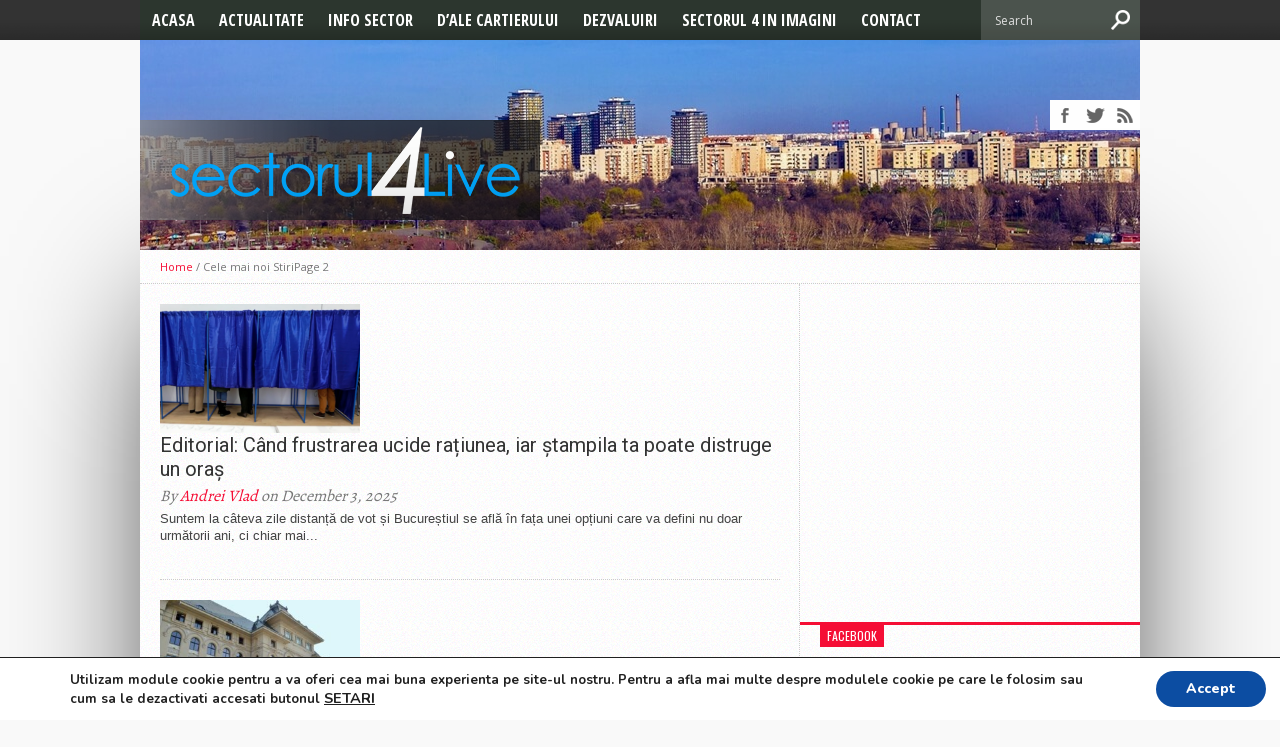

--- FILE ---
content_type: text/html; charset=UTF-8
request_url: https://sectorul4live.ro/latest-news/page/2/
body_size: 17850
content:



<!DOCTYPE html>
<html xmlns="http://www.w3.org/1999/xhtml" lang="en-US" prefix="og: http://ogp.me/ns#">
<head>
	<!-- Global site tag (gtag.js) - Google Analytics -->
<script async src="https://www.googletagmanager.com/gtag/js?id=G-23CEYS8RTY"></script>
<script>
  window.dataLayer = window.dataLayer || [];
  function gtag(){dataLayer.push(arguments);}
  gtag('js', new Date());

  gtag('config', 'G-23CEYS8RTY');
</script>
<meta http-equiv="Content-Type" content="text/html; charset=UTF-8" />
<meta name="viewport" content="width=device-width, initial-scale=1, maximum-scale=1" />
<meta property="og:image" content="" />

<title>Cele mai noi Stiri - Sectorul 4 Live</title>

<!--[if lt IE 9]>
<link rel="stylesheet" type="text/css" href="https://sectorul4live.ro/wp-content/themes/hottopix/css/iecss.css" />
<![endif]-->
<link rel="shortcut icon" href="https://sectorul4live.ro/wp-content/uploads/2018/05/favi21.png" /><link rel="alternate" type="application/rss+xml" title="RSS 2.0" href="https://sectorul4live.ro/feed/" />
<link rel="alternate" type="text/xml" title="RSS .92" href="https://sectorul4live.ro/feed/rss/" />
<link rel="alternate" type="application/atom+xml" title="Atom 0.3" href="https://sectorul4live.ro/feed/atom/" />
<link rel="pingback" href="https://sectorul4live.ro/xmlrpc.php" />
<!-- Global site tag (gtag.js) - Google Analytics -->
<script async src="https://www.googletagmanager.com/gtag/js?id=UA-115108738-1"></script>
<script>
  window.dataLayer = window.dataLayer || [];
  function gtag(){dataLayer.push(arguments);}
  gtag('js', new Date());

  gtag('config', 'UA-115108738-1');
</script>
<script async src="//pagead2.googlesyndication.com/pagead/js/adsbygoogle.js"></script>
<script>
     (adsbygoogle = window.adsbygoogle || []).push({
          google_ad_client: "ca-pub-6223394673409288",
          enable_page_level_ads: true
     });
</script>
<!-- This site is optimized with the Yoast SEO plugin v7.5.1 - https://yoast.com/wordpress/plugins/seo/ -->
<link rel="canonical" href="https://sectorul4live.ro/latest-news/" />
<meta property="og:locale" content="en_US" />
<meta property="og:type" content="article" />
<meta property="og:title" content="Cele mai noi Stiri - Sectorul 4 Live" />
<meta property="og:url" content="https://sectorul4live.ro/latest-news/" />
<meta property="og:site_name" content="Sectorul 4 Live" />
<meta name="twitter:card" content="summary" />
<meta name="twitter:title" content="Cele mai noi Stiri - Sectorul 4 Live" />
<!-- / Yoast SEO plugin. -->

<link rel='dns-prefetch' href='//fonts.googleapis.com' />
<link rel='dns-prefetch' href='//s.w.org' />
<link rel="alternate" type="application/rss+xml" title="Sectorul 4 Live &raquo; Feed" href="https://sectorul4live.ro/feed/" />
<link rel="alternate" type="application/rss+xml" title="Sectorul 4 Live &raquo; Comments Feed" href="https://sectorul4live.ro/comments/feed/" />
<link rel="alternate" type="application/rss+xml" title="Sectorul 4 Live &raquo; Cele mai noi Stiri Comments Feed" href="https://sectorul4live.ro/latest-news/feed/" />
		<script type="text/javascript">
			window._wpemojiSettings = {"baseUrl":"https:\/\/s.w.org\/images\/core\/emoji\/11\/72x72\/","ext":".png","svgUrl":"https:\/\/s.w.org\/images\/core\/emoji\/11\/svg\/","svgExt":".svg","source":{"concatemoji":"https:\/\/sectorul4live.ro\/wp-includes\/js\/wp-emoji-release.min.js?ver=4.9.28"}};
			!function(e,a,t){var n,r,o,i=a.createElement("canvas"),p=i.getContext&&i.getContext("2d");function s(e,t){var a=String.fromCharCode;p.clearRect(0,0,i.width,i.height),p.fillText(a.apply(this,e),0,0);e=i.toDataURL();return p.clearRect(0,0,i.width,i.height),p.fillText(a.apply(this,t),0,0),e===i.toDataURL()}function c(e){var t=a.createElement("script");t.src=e,t.defer=t.type="text/javascript",a.getElementsByTagName("head")[0].appendChild(t)}for(o=Array("flag","emoji"),t.supports={everything:!0,everythingExceptFlag:!0},r=0;r<o.length;r++)t.supports[o[r]]=function(e){if(!p||!p.fillText)return!1;switch(p.textBaseline="top",p.font="600 32px Arial",e){case"flag":return s([55356,56826,55356,56819],[55356,56826,8203,55356,56819])?!1:!s([55356,57332,56128,56423,56128,56418,56128,56421,56128,56430,56128,56423,56128,56447],[55356,57332,8203,56128,56423,8203,56128,56418,8203,56128,56421,8203,56128,56430,8203,56128,56423,8203,56128,56447]);case"emoji":return!s([55358,56760,9792,65039],[55358,56760,8203,9792,65039])}return!1}(o[r]),t.supports.everything=t.supports.everything&&t.supports[o[r]],"flag"!==o[r]&&(t.supports.everythingExceptFlag=t.supports.everythingExceptFlag&&t.supports[o[r]]);t.supports.everythingExceptFlag=t.supports.everythingExceptFlag&&!t.supports.flag,t.DOMReady=!1,t.readyCallback=function(){t.DOMReady=!0},t.supports.everything||(n=function(){t.readyCallback()},a.addEventListener?(a.addEventListener("DOMContentLoaded",n,!1),e.addEventListener("load",n,!1)):(e.attachEvent("onload",n),a.attachEvent("onreadystatechange",function(){"complete"===a.readyState&&t.readyCallback()})),(n=t.source||{}).concatemoji?c(n.concatemoji):n.wpemoji&&n.twemoji&&(c(n.twemoji),c(n.wpemoji)))}(window,document,window._wpemojiSettings);
		</script>
		<!-- sectorul4live.ro is managing ads with Advanced Ads – https://wpadvancedads.com/ --><script id="secto-ready">
			window.advanced_ads_ready=function(e,a){a=a||"complete";var d=function(e){return"interactive"===a?"loading"!==e:"complete"===e};d(document.readyState)?e():document.addEventListener("readystatechange",(function(a){d(a.target.readyState)&&e()}),{once:"interactive"===a})},window.advanced_ads_ready_queue=window.advanced_ads_ready_queue||[];		</script>
		<style type="text/css">
img.wp-smiley,
img.emoji {
	display: inline !important;
	border: none !important;
	box-shadow: none !important;
	height: 1em !important;
	width: 1em !important;
	margin: 0 .07em !important;
	vertical-align: -0.1em !important;
	background: none !important;
	padding: 0 !important;
}
</style>
<link rel='stylesheet' id='pt-cv-public-style-css'  href='https://sectorul4live.ro/wp-content/plugins/content-views-query-and-display-post-page/public/assets/css/cv.css?ver=2.0.2' type='text/css' media='all' />
<link rel='stylesheet' id='contact-form-7-css'  href='https://sectorul4live.ro/wp-content/plugins/contact-form-7/includes/css/styles.css?ver=5.0.1' type='text/css' media='all' />
<link rel='stylesheet' id='ps-style-css'  href='https://sectorul4live.ro/wp-content/plugins/wp-profitshare/css/public.css?ver=4.9.28' type='text/css' media='all' />
<link rel='stylesheet' id='mvp-style-css'  href='https://sectorul4live.ro/wp-content/themes/hottopix/style.css?ver=4.9.28' type='text/css' media='all' />
<link rel='stylesheet' id='reset-css'  href='https://sectorul4live.ro/wp-content/themes/hottopix/css/reset.css?ver=4.9.28' type='text/css' media='all' />
<link rel='stylesheet' id='media-queries-css'  href='https://sectorul4live.ro/wp-content/themes/hottopix/css/media-queries.css?ver=4.9.28' type='text/css' media='all' />
<link rel='stylesheet' id='googlefonts-css'  href='https://fonts.googleapis.com/css?family=Open+Sans%3A400%2C600%2C700%7COpen+Sans+Condensed%3A300%2C700%7COswald%3A300%2C400%2C700%7CAlegreya%3A400&#038;subset=latin%2Clatin-ext%2Ccyrillic%2Ccyrillic-ext%2Cgreek-ext%2Cgreek%2Cvietnamese&#038;ver=4.9.28' type='text/css' media='all' />
<link rel='stylesheet' id='moove_gdpr_frontend-css'  href='https://sectorul4live.ro/wp-content/plugins/gdpr-cookie-compliance/dist/styles/main.css?ver=1.0.9' type='text/css' media='all' />
            <script>
                if (document.location.protocol != "https:") {
                    document.location = document.URL.replace(/^http:/i, "https:");
                }
            </script>
            <script type='text/javascript' src='https://sectorul4live.ro/wp-includes/js/jquery/jquery.js?ver=1.12.4'></script>
<script type='text/javascript' src='https://sectorul4live.ro/wp-includes/js/jquery/jquery-migrate.min.js?ver=1.4.1'></script>
<script type='text/javascript' src='https://sectorul4live.ro/wp-content/plugins/wp-profitshare/js/public.js?ver=4.9.28'></script>
<link rel='https://api.w.org/' href='https://sectorul4live.ro/wp-json/' />
<link rel="EditURI" type="application/rsd+xml" title="RSD" href="https://sectorul4live.ro/xmlrpc.php?rsd" />
<link rel="wlwmanifest" type="application/wlwmanifest+xml" href="https://sectorul4live.ro/wp-includes/wlwmanifest.xml" /> 
<meta name="generator" content="WordPress 4.9.28" />
<link rel='shortlink' href='https://sectorul4live.ro/?p=227' />
<link rel="alternate" type="application/json+oembed" href="https://sectorul4live.ro/wp-json/oembed/1.0/embed?url=https%3A%2F%2Fsectorul4live.ro%2Flatest-news%2F" />
<link rel="alternate" type="text/xml+oembed" href="https://sectorul4live.ro/wp-json/oembed/1.0/embed?url=https%3A%2F%2Fsectorul4live.ro%2Flatest-news%2F&#038;format=xml" />








<style type='text/css'>



@import url(https://fonts.googleapis.com/css?family=Open+Sans+Condensed:100,200,300,400,500,600,700,800,900|Open+Sans+Condensed:100,200,300,400,500,600,700,800,900|Roboto:100,200,300,400,500,600,700,800,900&subset=latin,latin-ext,cyrillic,cyrillic-ext,greek-ext,greek,vietnamese);



ul.main-nav li a,

ul.main-nav li ul li a {

	font-family: 'Open Sans Condensed', sans-serif;

	}



.main-text h1,

.sub-text h2 {

	font-family: 'Open Sans Condensed', sans-serif;

	}



.home-widget .cat-dark-text h2,

.home-widget .category-light h2 a,

.sidebar-small-widget .category-light h2 a,

ul.home-carousel li h2,

h1.headline,

h1.headline-page,

.prev-post a,

.next-post a,

.related-text a,

#post-404 h1,

h3.cat-header,

.archive-text h2 a,

.archive-text-noimg h2 a,

ul.widget-buzz li h2 a,

.sidebar-widget .cat-dark-text h2,

.sidebar-widget .category-light h2 a,

.footer-widget .category-light h2 a {

	font-family: 'Roboto', sans-serif;

	}



#logo-wrapper,

#logo-small {

	height: 100px;

	}



ul.main-nav li:hover,

ul.main-nav li a:hover,

ul.main-nav li.current-menu-item,

ul.main-nav li.current-post-parent {

	background: #f50e35 url(https://sectorul4live.ro/wp-content/themes/hottopix/images/menu-fade.png) repeat-x bottom;

	}



span.comment-count,

h3.post-header,

h3.comment-header,

h3.home-widget-header,

h3.small-widget-header,

h3.sidebar-widget-header,

span.post-tags-header,

.post-tags a:hover,

ul.tabber-widget li.active,

ul.tabber-widget li:hover,

.tag-cloud a:hover {

	background: #f50e35;

	}



span.home-widget-header,

span.small-widget-header,

span.sidebar-widget-header,

ul.tabber-widget,

#comments,

#related-posts {

	border-top: 3px solid #f50e35;

	}



ol.commentlist {

	border-bottom: 3px solid #f50e35;

	}



.prev-post,

.next-post {

	color: #f50e35;

	}



#nav-wrapper {

	background: #2c362e url(https://sectorul4live.ro/wp-content/themes/hottopix/images/menu-fade.png) repeat-x bottom;

	}



ul.main-nav li ul li {

	background: #2c362e;

	}



#nav-mobi select {

	background: #2c362e url(https://sectorul4live.ro/wp-content/themes/hottopix/images/triangle-dark.png) no-repeat right;

	}



a, a:visited {

	color: #f50e35;

	}



#wallpaper {

	background: url() no-repeat 50% 0;

	}



</style>		<style type="text/css">.recentcomments a{display:inline !important;padding:0 !important;margin:0 !important;}</style>
		<style type="text/css" id="custom-background-css">
body.custom-background { background-color: #f9f9f9; background-image: url("https://sectorul4live.ro/wp-content/uploads/2018/01/s4lt1.jpg"); background-position: center top; background-size: auto; background-repeat: no-repeat; background-attachment: fixed; }
</style>
<style type="text/css">
</style>
</head>
<body data-rsssl=1 class="paged page-template page-template-page-latest page-template-page-latest-php page page-id-227 custom-background paged-2 page-paged-2 aa-prefix-secto-">
<div id="site">
		<div class="menu_bg">
			<div id="nav-wrapper" class="centered fn">
													<div id="nav-mobi">
	 					<div class="menu-main-menu-container"><select><option value="#">Menu</option><option value="https://www.sectorul4live.ro" id="menu-item-436">Acasa</option>
<option value="https://sectorul4live.ro/category/actualitate/" id="menu-item-580">Actualitate	<option value="https://sectorul4live.ro/category/actualitate/alegeri2024/" id="menu-item-19758">-ALEGERI 2024</option>
	<option value="https://sectorul4live.ro/category/actualitate/alegeri-locale-2020/" id="menu-item-15229">-Alegeri Locale 2020</option>
	<option value="https://sectorul4live.ro/category/actualitate/prezidentiale/" id="menu-item-14254">-Alegeri Prezidentiale 2019</option>
	<option value="https://sectorul4live.ro/category/actualitate/alegeri-europarlamentare/" id="menu-item-13834">-ALEGERI EUROPARLAMENTARE</option>
	<option value="https://sectorul4live.ro/latest-news/" id="menu-item-13831">-Cele mai noi Stiri</option>
	<option value="https://sectorul4live.ro/category/actualitate/editorial/" id="menu-item-9341">-Editorial</option>
</option>
<option value="https://sectorul4live.ro/category/infosector/" id="menu-item-581">Info Sector	<option value="https://sectorul4live.ro/category/alerte/" id="menu-item-595">-Alerte</option>
	<option value="https://sectorul4live.ro/category/diverse/" id="menu-item-584">-Utile</option>
</option>
<option value="https://sectorul4live.ro/category/istorie/" id="menu-item-725">D&#8217;ale cartierului	<option value="https://sectorul4live.ro/category/povesti-cartier/" id="menu-item-888">-Povestile Cartierului</option>
	<option value="https://sectorul4live.ro/category/reportaj/" id="menu-item-582">-Reportaj</option>
	<option value="https://sectorul4live.ro/category/istorie/de-la-cititori/" id="menu-item-7847">-De la cititori</option>
</option>
<option value="https://sectorul4live.ro/category/dezvaluiri/" id="menu-item-4506">Dezvaluiri</option>
<option value="https://sectorul4live.ro/sectorul-4-in-imagini/" id="menu-item-881">Sectorul 4 in imagini</option>
<option value="https://sectorul4live.ro/contact-sectorul4live/" id="menu-item-1053">Contact</option>
</select></div>					</div><!--nav-mobi-->
								<ul class="main-nav">
					<div class="menu-main-menu-container"><ul id="menu-main-menu-1" class="menu"><li class="menu-item menu-item-type-custom menu-item-object-custom menu-item-436"><a href="https://www.sectorul4live.ro">Acasa</a></li>
<li class="menu-item menu-item-type-taxonomy menu-item-object-category current-menu-ancestor current-menu-parent menu-item-has-children menu-item-580"><a href="https://sectorul4live.ro/category/actualitate/">Actualitate</a>
<ul class="sub-menu">
	<li class="menu-item menu-item-type-taxonomy menu-item-object-category menu-item-19758"><a href="https://sectorul4live.ro/category/actualitate/alegeri2024/">ALEGERI 2024</a></li>
	<li class="menu-item menu-item-type-taxonomy menu-item-object-category menu-item-15229"><a href="https://sectorul4live.ro/category/actualitate/alegeri-locale-2020/">Alegeri Locale 2020</a></li>
	<li class="menu-item menu-item-type-taxonomy menu-item-object-category menu-item-14254"><a href="https://sectorul4live.ro/category/actualitate/prezidentiale/">Alegeri Prezidentiale 2019</a></li>
	<li class="menu-item menu-item-type-taxonomy menu-item-object-category menu-item-13834"><a href="https://sectorul4live.ro/category/actualitate/alegeri-europarlamentare/">ALEGERI EUROPARLAMENTARE</a></li>
	<li class="menu-item menu-item-type-post_type menu-item-object-page current-menu-item page_item page-item-227 current_page_item menu-item-13831"><a href="https://sectorul4live.ro/latest-news/">Cele mai noi Stiri</a></li>
	<li class="menu-item menu-item-type-taxonomy menu-item-object-category menu-item-9341"><a href="https://sectorul4live.ro/category/actualitate/editorial/">Editorial</a></li>
</ul>
</li>
<li class="menu-item menu-item-type-taxonomy menu-item-object-category menu-item-has-children menu-item-581"><a href="https://sectorul4live.ro/category/infosector/">Info Sector</a>
<ul class="sub-menu">
	<li class="menu-item menu-item-type-taxonomy menu-item-object-category menu-item-595"><a href="https://sectorul4live.ro/category/alerte/">Alerte</a></li>
	<li class="menu-item menu-item-type-taxonomy menu-item-object-category menu-item-584"><a href="https://sectorul4live.ro/category/diverse/">Utile</a></li>
</ul>
</li>
<li class="menu-item menu-item-type-taxonomy menu-item-object-category menu-item-has-children menu-item-725"><a href="https://sectorul4live.ro/category/istorie/">D&#8217;ale cartierului</a>
<ul class="sub-menu">
	<li class="menu-item menu-item-type-taxonomy menu-item-object-category menu-item-888"><a href="https://sectorul4live.ro/category/povesti-cartier/">Povestile Cartierului</a></li>
	<li class="menu-item menu-item-type-taxonomy menu-item-object-category menu-item-582"><a href="https://sectorul4live.ro/category/reportaj/">Reportaj</a></li>
	<li class="menu-item menu-item-type-taxonomy menu-item-object-category menu-item-7847"><a href="https://sectorul4live.ro/category/istorie/de-la-cititori/">De la cititori</a></li>
</ul>
</li>
<li class="menu-item menu-item-type-taxonomy menu-item-object-category menu-item-4506"><a href="https://sectorul4live.ro/category/dezvaluiri/">Dezvaluiri</a></li>
<li class="menu-item menu-item-type-post_type menu-item-object-page menu-item-881"><a href="https://sectorul4live.ro/sectorul-4-in-imagini/">Sectorul 4 in imagini</a></li>
<li class="menu-item menu-item-type-post_type menu-item-object-page menu-item-1053"><a href="https://sectorul4live.ro/contact-sectorul4live/">Contact</a></li>
</ul></div>				</ul><!--main-nav-->
				<div id="main-search">
					<form method="get" id="searchform" action="https://sectorul4live.ro/">
	<input type="text" name="s" id="s" value="Search" onfocus='if (this.value == "Search") { this.value = ""; }' onblur='if (this.value == "") { this.value = "Search"; }' />
	<input type="hidden" id="search-button" />
</form>				</div><!--main-search-->
			</div><!--nav-wrapper-->
		
	</div>

	<div id="wrapper">
		<div id="header-wrapper">
									<div id="logo-wrapper" itemscope itemtype="http://schema.org/Organization">

									<a itemprop="url" href="https://sectorul4live.ro"><img itemprop="logo" src="https://sectorul4live.ro/wp-content/uploads/2018/01/sect4livenou.png" alt="Sectorul 4 Live" /></a>
				
				<div id="content-social">
					<ul>
													<li><a href="http://www.facebook.com/sectorul4live" alt="Facebook" class="fb-but" target="_blank"></a></li>
																			<li><a href="http://www.twitter.com/Sectorul4L" alt="Twitter" class="twitter-but" target="_blank"></a></li>
																																																	<li><a href="https://sectorul4live.ro/feed/rss/" alt="RSS Feed" class="rss-but"></a></li>
					</ul>
				</div>

			</div><!--logo-wrapper-->
			
		</div><!--header-wrapper-->


<div id="main">

	<div id="content-wrapper">

		<div class="breadcrumb">

			<div id="crumbs"><a href="https://sectorul4live.ro">Home</a> / <span class="current">Cele mai noi Stiri</span>Page 2</div>
		</div><!--breadcrumb-->

		<div id="home-main">

			<div id="archive-wrapper">

				<ul class="archive-list">

					
					
					<li>

						
						<div class="archive-image">

							<a href="https://sectorul4live.ro/editorial-cand-frustrarea-ucide-ratiunea-iar-stampila-ta-poate-distruge-un-oras/">

							<img width="300" height="194" src="https://sectorul4live.ro/wp-content/uploads/2025/12/vot-300x194.png" class="attachment-medium-thumb size-medium-thumb wp-post-image" alt="" srcset="https://sectorul4live.ro/wp-content/uploads/2025/12/vot-300x194.png 300w, https://sectorul4live.ro/wp-content/uploads/2025/12/vot-620x400.png 620w, https://sectorul4live.ro/wp-content/uploads/2025/12/vot-85x54.png 85w" sizes="(max-width: 300px) 100vw, 300px" />
							
							
							</a>

						</div><!--archive-image-->

						
						<div class="archive-text">

							<h2><a href="https://sectorul4live.ro/editorial-cand-frustrarea-ucide-ratiunea-iar-stampila-ta-poate-distruge-un-oras/">Editorial: Când frustrarea ucide rațiunea, iar ștampila ta poate distruge un oraș</a></h2>

							<span class="archive-byline">By <a href="https://sectorul4live.ro/author/andrei-vlad/" title="Posts by Andrei Vlad" rel="author">Andrei Vlad</a> on December 3, 2025</span>

							<p>Suntem la câteva zile distanță de vot și Bucureștiul se află în fața unei opțiuni care va defini nu doar următorii ani, ci chiar mai...</p>

						</div><!--archive-text-->

					</li>

					
					<li>

						
						<div class="archive-image">

							<a href="https://sectorul4live.ro/oferta-electorala-a-principalilor-candidati-bucuresti/">

							<img width="300" height="194" src="https://sectorul4live.ro/wp-content/uploads/2023/04/pmb-300x194.jpg" class="attachment-medium-thumb size-medium-thumb wp-post-image" alt="ratingul Bucureștiului" srcset="https://sectorul4live.ro/wp-content/uploads/2023/04/pmb-300x194.jpg 300w, https://sectorul4live.ro/wp-content/uploads/2023/04/pmb-620x400.jpg 620w, https://sectorul4live.ro/wp-content/uploads/2023/04/pmb-85x54.jpg 85w" sizes="(max-width: 300px) 100vw, 300px" />
							
							
							</a>

						</div><!--archive-image-->

						
						<div class="archive-text">

							<h2><a href="https://sectorul4live.ro/oferta-electorala-a-principalilor-candidati-bucuresti/">Care este oferta electorală a principalilor candidați la Primăria București</a></h2>

							<span class="archive-byline">By <a href="https://sectorul4live.ro/author/cristina/" title="Posts by Cristina Apostu" rel="author">Cristina Apostu</a> on November 28, 2025</span>

							<p>Alegerile din 7 decembrie pentru funcția de Primar General al Capitalei aduc în fața bucureștenilor o paletă diversă de viziuni asupra viitorului orașului. Cu 17...</p>

						</div><!--archive-text-->

					</li>

					
					<li>

						
						<div class="archive-image">

							<a href="https://sectorul4live.ro/stadiu-lucrari-planseul-unirii/">

							<img width="300" height="194" src="https://sectorul4live.ro/wp-content/uploads/2025/11/planseu-2-300x194.png" class="attachment-medium-thumb size-medium-thumb wp-post-image" alt="planșeul Unirii" srcset="https://sectorul4live.ro/wp-content/uploads/2025/11/planseu-2-300x194.png 300w, https://sectorul4live.ro/wp-content/uploads/2025/11/planseu-2-620x400.png 620w, https://sectorul4live.ro/wp-content/uploads/2025/11/planseu-2-85x54.png 85w" sizes="(max-width: 300px) 100vw, 300px" />
							
							
							</a>

						</div><!--archive-image-->

						
						<div class="archive-text">

							<h2><a href="https://sectorul4live.ro/stadiu-lucrari-planseul-unirii/">Lucrări în ritm accelerat la refacerea planșeului Unirii: 60% din structura veche a fost deja demolată</a></h2>

							<span class="archive-byline">By <a href="https://sectorul4live.ro/author/cristina/" title="Posts by Cristina Apostu" rel="author">Cristina Apostu</a> on November 27, 2025</span>

							<p>Lucrările de refacere a planșeului Unirii avansează într-un ritm consistent, aproximativ 60% din placa veche fiind deja demontată de la începutul șantierului din luna iulie,...</p>

						</div><!--archive-text-->

					</li>

					
					<li>

						
						<div class="archive-image">

							<a href="https://sectorul4live.ro/ordinea-candidatilor-pe-buletinul-de-vot-pentru-primar/">

							<img width="300" height="194" src="https://sectorul4live.ro/wp-content/uploads/2025/11/candidati-300x194.png" class="attachment-medium-thumb size-medium-thumb wp-post-image" alt="primar" srcset="https://sectorul4live.ro/wp-content/uploads/2025/11/candidati-300x194.png 300w, https://sectorul4live.ro/wp-content/uploads/2025/11/candidati-620x400.png 620w, https://sectorul4live.ro/wp-content/uploads/2025/11/candidati-85x54.png 85w" sizes="(max-width: 300px) 100vw, 300px" />
							
							
							</a>

						</div><!--archive-image-->

						
						<div class="archive-text">

							<h2><a href="https://sectorul4live.ro/ordinea-candidatilor-pe-buletinul-de-vot-pentru-primar/">Ordinea candidaților pe buletinul de vot pentru Primăria Capitalei</a></h2>

							<span class="archive-byline">By <a href="https://sectorul4live.ro/author/cristina/" title="Posts by Cristina Apostu" rel="author">Cristina Apostu</a> on November 26, 2025</span>

							<p>Biroul Electoral al Municipiului București (BEM) a validat 17 candidați pentru alegerile din 7 decembrie pentru funcția de primar general al Capitalei. Campania electorală a...</p>

						</div><!--archive-text-->

					</li>

					
					<li>

						
						<div class="archive-image">

							<a href="https://sectorul4live.ro/noi-restrictii-la-folosirea-articolelor-pirotehnice-petardele-aproape-interzise-populatiei/">

							<img width="300" height="194" src="https://sectorul4live.ro/wp-content/uploads/2025/11/petarde-300x194.png" class="attachment-medium-thumb size-medium-thumb wp-post-image" alt="petarde" srcset="https://sectorul4live.ro/wp-content/uploads/2025/11/petarde-300x194.png 300w, https://sectorul4live.ro/wp-content/uploads/2025/11/petarde-620x400.png 620w, https://sectorul4live.ro/wp-content/uploads/2025/11/petarde-85x54.png 85w" sizes="(max-width: 300px) 100vw, 300px" />
							
							
							</a>

						</div><!--archive-image-->

						
						<div class="archive-text">

							<h2><a href="https://sectorul4live.ro/noi-restrictii-la-folosirea-articolelor-pirotehnice-petardele-aproape-interzise-populatiei/">Noi restricții la folosirea articolelor pirotehnice: Petardele, aproape interzise populației</a></h2>

							<span class="archive-byline">By <a href="https://sectorul4live.ro/author/cristina/" title="Posts by Cristina Apostu" rel="author">Cristina Apostu</a> on November 25, 2025</span>

							<p>Autoritățile au impus limitări severe în ceea ce privește comercializarea produselor pirotehnice către cetățeni, potrivit Digi24. Modificările legislative vizează reducerea incidentelor cauzate de astfel de...</p>

						</div><!--archive-text-->

					</li>

					
					<li>

						
						<div class="archive-image">

							<a href="https://sectorul4live.ro/berceni-arena-va-putea-gazdui-campionatul-mondial-de-hochei/">

							<img width="300" height="194" src="https://sectorul4live.ro/wp-content/uploads/2025/11/Patinoar-Berceni-Arena-06.02.2025-300x194.jpg" class="attachment-medium-thumb size-medium-thumb wp-post-image" alt="Berceni Arena" srcset="https://sectorul4live.ro/wp-content/uploads/2025/11/Patinoar-Berceni-Arena-06.02.2025-300x194.jpg 300w, https://sectorul4live.ro/wp-content/uploads/2025/11/Patinoar-Berceni-Arena-06.02.2025-620x400.jpg 620w, https://sectorul4live.ro/wp-content/uploads/2025/11/Patinoar-Berceni-Arena-06.02.2025-85x54.jpg 85w" sizes="(max-width: 300px) 100vw, 300px" />
							
							
							</a>

						</div><!--archive-image-->

						
						<div class="archive-text">

							<h2><a href="https://sectorul4live.ro/berceni-arena-va-putea-gazdui-campionatul-mondial-de-hochei/">Berceni Arena va putea găzdui campionatul Mondial de hochei pe gheață. Proiectul se votează mâine în CLS4</a></h2>

							<span class="archive-byline">By <a href="https://sectorul4live.ro/author/cristina/" title="Posts by Cristina Apostu" rel="author">Cristina Apostu</a> on November 24, 2025</span>

							<p>Consiliul Local al Sectorului 4 urmează să decidă mâine, (marți &#8211; 25 noiembrie), prin vot, soarta unui proiect de hotărâre care ar putea transforma Berceni...</p>

						</div><!--archive-text-->

					</li>

					
					<li>

						
						<div class="archive-image">

							<a href="https://sectorul4live.ro/maine-incepe-oficial-campania-electorala-18-candidati-validati-de-bem/">

							<img width="300" height="194" src="https://sectorul4live.ro/wp-content/uploads/2025/04/vot-2025-300x194.jpg" class="attachment-medium-thumb size-medium-thumb wp-post-image" alt="candidati" srcset="https://sectorul4live.ro/wp-content/uploads/2025/04/vot-2025-300x194.jpg 300w, https://sectorul4live.ro/wp-content/uploads/2025/04/vot-2025-620x400.jpg 620w, https://sectorul4live.ro/wp-content/uploads/2025/04/vot-2025-85x54.jpg 85w" sizes="(max-width: 300px) 100vw, 300px" />
							
							
							</a>

						</div><!--archive-image-->

						
						<div class="archive-text">

							<h2><a href="https://sectorul4live.ro/maine-incepe-oficial-campania-electorala-18-candidati-validati-de-bem/">Mâine începe oficial campania electorală: 18 candidați validați de BEM</a></h2>

							<span class="archive-byline">By <a href="https://sectorul4live.ro/author/cristina/" title="Posts by Cristina Apostu" rel="author">Cristina Apostu</a> on November 20, 2025</span>

							<p>Campania electorală începe pe 22 noiembrie și se va încheia cu 24 de ore înainte de deschiderea secțiilor. Până acum au fost validați de Biroul...</p>

						</div><!--archive-text-->

					</li>

					
					<li>

						
						<div class="archive-image">

							<a href="https://sectorul4live.ro/suprize-si-mai-mari-in-ultimul-sondaj-inscop/">

							<img width="300" height="194" src="https://sectorul4live.ro/wp-content/uploads/2025/11/I1-300x194.png" class="attachment-medium-thumb size-medium-thumb wp-post-image" alt="" srcset="https://sectorul4live.ro/wp-content/uploads/2025/11/I1-300x194.png 300w, https://sectorul4live.ro/wp-content/uploads/2025/11/I1-620x400.png 620w, https://sectorul4live.ro/wp-content/uploads/2025/11/I1-85x54.png 85w" sizes="(max-width: 300px) 100vw, 300px" />
							
							
							</a>

						</div><!--archive-image-->

						
						<div class="archive-text">

							<h2><a href="https://sectorul4live.ro/suprize-si-mai-mari-in-ultimul-sondaj-inscop/">Surprize si mai mari în ultimul sondaj INSCOP: Cătălin Drulă, depășit de Anca Alexandrescu la intenția de vot</a></h2>

							<span class="archive-byline">By <a href="https://sectorul4live.ro/author/cristina/" title="Posts by Cristina Apostu" rel="author">Cristina Apostu</a> on November 20, 2025</span>

							<p>Surprize si mai mari în ultimul sondaj INSCOP: Cătălin Drulă, depășit de Anca Alexandrescu la intenția de vot. Astfel, candidatul USR la Primăria București pică...</p>

						</div><!--archive-text-->

					</li>

					
					<li>

						
						<div class="archive-image">

							<a href="https://sectorul4live.ro/vrem-drepturi-egale-fara-pensii-speciale/">

							<img width="300" height="194" src="https://sectorul4live.ro/wp-content/uploads/2017/02/miting1-300x194.jpg" class="attachment-medium-thumb size-medium-thumb wp-post-image" alt="pensii speciale" srcset="https://sectorul4live.ro/wp-content/uploads/2017/02/miting1-300x194.jpg 300w, https://sectorul4live.ro/wp-content/uploads/2017/02/miting1-620x400.jpg 620w, https://sectorul4live.ro/wp-content/uploads/2017/02/miting1-85x54.jpg 85w" sizes="(max-width: 300px) 100vw, 300px" />
							
							
							</a>

						</div><!--archive-image-->

						
						<div class="archive-text">

							<h2><a href="https://sectorul4live.ro/vrem-drepturi-egale-fara-pensii-speciale/">Vineri are loc un protest de amploare în București alte 4 orașe: ,,Vrem drepturi egale, fără pensii speciale!&#8217;</a></h2>

							<span class="archive-byline">By <a href="https://sectorul4live.ro/author/cristina/" title="Posts by Cristina Apostu" rel="author">Cristina Apostu</a> on November 19, 2025</span>

							<p>Comunitatea Declic, alături de Corupția Ucide și Inițiativa România, organizează, vineri, 21 noiembrie, de la ora 18:00, în Piața Victoriei din București, protestul: ,,Vrem drepturi...</p>

						</div><!--archive-text-->

					</li>

					
					<li>

						
						<div class="archive-image">

							<a href="https://sectorul4live.ro/suprize-in-cel-mai-recent-sondaj-de-opinie/">

							<img width="300" height="194" src="https://sectorul4live.ro/wp-content/uploads/2025/09/Mematic_20250901_1324442-300x194.jpg" class="attachment-medium-thumb size-medium-thumb wp-post-image" alt="sondaj de opinie" srcset="https://sectorul4live.ro/wp-content/uploads/2025/09/Mematic_20250901_1324442-300x194.jpg 300w, https://sectorul4live.ro/wp-content/uploads/2025/09/Mematic_20250901_1324442-620x400.jpg 620w, https://sectorul4live.ro/wp-content/uploads/2025/09/Mematic_20250901_1324442-85x54.jpg 85w" sizes="(max-width: 300px) 100vw, 300px" />
							
							
							</a>

						</div><!--archive-image-->

						
						<div class="archive-text">

							<h2><a href="https://sectorul4live.ro/suprize-in-cel-mai-recent-sondaj-de-opinie/">Suprize în cel mai recent sondaj de opinie privind alegerile pentru Capitală din 7 Decembrie</a></h2>

							<span class="archive-byline">By <a href="https://sectorul4live.ro/author/cristina/" title="Posts by Cristina Apostu" rel="author">Cristina Apostu</a> on November 17, 2025</span>

							<p>Dacă până în acest moment Daniel Băluță a ieșit pe primul loc în ceea ce privește intenția de vot pentru funcția de Primar General, cel...</p>

						</div><!--archive-text-->

					</li>

					
					<li>

						
						<div class="archive-image">

							<a href="https://sectorul4live.ro/trei-targuri-de-craciun-in-capitala/">

							<img width="300" height="194" src="https://sectorul4live.ro/wp-content/uploads/2025/11/targuri-de-craciun-300x194.png" class="attachment-medium-thumb size-medium-thumb wp-post-image" alt="Trei târguri de Crăciun" srcset="https://sectorul4live.ro/wp-content/uploads/2025/11/targuri-de-craciun-300x194.png 300w, https://sectorul4live.ro/wp-content/uploads/2025/11/targuri-de-craciun-620x400.png 620w, https://sectorul4live.ro/wp-content/uploads/2025/11/targuri-de-craciun-85x54.png 85w" sizes="(max-width: 300px) 100vw, 300px" />
							
							
							</a>

						</div><!--archive-image-->

						
						<div class="archive-text">

							<h2><a href="https://sectorul4live.ro/trei-targuri-de-craciun-in-capitala/">Trei târguri de Crăciun își deschid porțile în Capitală la finalul lunii noiembrie</a></h2>

							<span class="archive-byline">By <a href="https://sectorul4live.ro/author/cristina/" title="Posts by Cristina Apostu" rel="author">Cristina Apostu</a> on November 12, 2025</span>

							<p>Administrația locală a Bucureștiului, prin intermediul Centrului pentru Creație, Artă și Tradiție (CREART), aduce în fața publicului trei evenimente dedicate sărbătorilor de iarnă, care vor...</p>

						</div><!--archive-text-->

					</li>

					
					<li>

						
						<div class="archive-image">

							<a href="https://sectorul4live.ro/sondaj-inscop-polarizare-dramatica-tinerii-voteaza-aur-seniorii-raman-fideli-psd/">

							<img width="300" height="194" src="https://sectorul4live.ro/wp-content/uploads/2016/03/alegeri_61724900_12809400-300x194.jpg" class="attachment-medium-thumb size-medium-thumb wp-post-image" alt="sondaj INSCOP" srcset="https://sectorul4live.ro/wp-content/uploads/2016/03/alegeri_61724900_12809400-300x194.jpg 300w, https://sectorul4live.ro/wp-content/uploads/2016/03/alegeri_61724900_12809400-620x400.jpg 620w, https://sectorul4live.ro/wp-content/uploads/2016/03/alegeri_61724900_12809400-85x54.jpg 85w" sizes="(max-width: 300px) 100vw, 300px" />
							
							
							</a>

						</div><!--archive-image-->

						
						<div class="archive-text">

							<h2><a href="https://sectorul4live.ro/sondaj-inscop-polarizare-dramatica-tinerii-voteaza-aur-seniorii-raman-fideli-psd/">Polarizare dramatică în ultimul sondaj INSCOP: Tinerii votează AUR, seniorii rămân fideli PSD</a></h2>

							<span class="archive-byline">By <a href="https://sectorul4live.ro/author/cristina/" title="Posts by Cristina Apostu" rel="author">Cristina Apostu</a> on November 10, 2025</span>

							<p>Un sondaj INSCOP Research relevă diferențe majore între generații în intențiile de vot, semnalând o fractură adâncă în societatea românească. O anchetă realizată de INSCOP...</p>

						</div><!--archive-text-->

					</li>

					
					<li>

						
						<div class="archive-image">

							<a href="https://sectorul4live.ro/ghidul-rasistului-de-serviciu-cu-tanasa/">

							<img width="300" height="194" src="https://sectorul4live.ro/wp-content/uploads/2025/11/tanasa-300x194.png" class="attachment-medium-thumb size-medium-thumb wp-post-image" alt="xenofobie" srcset="https://sectorul4live.ro/wp-content/uploads/2025/11/tanasa-300x194.png 300w, https://sectorul4live.ro/wp-content/uploads/2025/11/tanasa-620x400.png 620w, https://sectorul4live.ro/wp-content/uploads/2025/11/tanasa-85x54.png 85w" sizes="(max-width: 300px) 100vw, 300px" />
							
							
							</a>

						</div><!--archive-image-->

						
						<div class="archive-text">

							<h2><a href="https://sectorul4live.ro/ghidul-rasistului-de-serviciu-cu-tanasa/">Ghidul rasistului de serviciu, cu Tanasă. Sau cum să murdărești orice cu rasism și xenofobie</a></h2>

							<span class="archive-byline">By <a href="https://sectorul4live.ro/author/andrei-vlad/" title="Posts by Andrei Vlad" rel="author">Andrei Vlad</a> on November 6, 2025</span>

							<p>Incidentul de la metrou de zilele trecute, când un paznic a fost lovit în față de un individ, are fix efectul unei „prăjituri” pe care...</p>

						</div><!--archive-text-->

					</li>

					
					<li>

						
						<div class="archive-image">

							<a href="https://sectorul4live.ro/minivacante-de-craciun-si-anul-nou-2025-2026/">

							<img width="300" height="194" src="https://sectorul4live.ro/wp-content/uploads/2018/12/vacante-300x194.jpg" class="attachment-medium-thumb size-medium-thumb wp-post-image" alt="vacante" srcset="https://sectorul4live.ro/wp-content/uploads/2018/12/vacante-300x194.jpg 300w, https://sectorul4live.ro/wp-content/uploads/2018/12/vacante-620x400.jpg 620w, https://sectorul4live.ro/wp-content/uploads/2018/12/vacante-85x54.jpg 85w" sizes="(max-width: 300px) 100vw, 300px" />
							
							
							</a>

						</div><!--archive-image-->

						
						<div class="archive-text">

							<h2><a href="https://sectorul4live.ro/minivacante-de-craciun-si-anul-nou-2025-2026/">Minivacanțe de Crăciun și Anul Nou 2025-2026: Cât zile libere vor avea românii</a></h2>

							<span class="archive-byline">By <a href="https://sectorul4live.ro/author/cristina/" title="Posts by Cristina Apostu" rel="author">Cristina Apostu</a> on November 4, 2025</span>

							<p>Românii se pot bucura de minivacanțe generoase la sfârșitul anului 2025 și începutul lui 2026, datorită modului în care cad sărbătorile de iarnă. Patru zile...</p>

						</div><!--archive-text-->

					</li>

					
				</ul>

			</div><!--archive-wrapper-->

			<div class="nav-links">

				<div class="pagination"><span>Page 2 of 260</span><a href='https://sectorul4live.ro/latest-news/'>&lsaquo; Previous</a><a href='https://sectorul4live.ro/latest-news/' class="inactive">1</a><span class="current">2</span><a href='https://sectorul4live.ro/latest-news/page/3/' class="inactive">3</a><a href='https://sectorul4live.ro/latest-news/page/4/' class="inactive">4</a><a href='https://sectorul4live.ro/latest-news/page/5/' class="inactive">5</a><a href='https://sectorul4live.ro/latest-news/page/6/' class="inactive">6</a><a href="https://sectorul4live.ro/latest-news/page/3/">Next &rsaquo;</a><a href='https://sectorul4live.ro/latest-news/page/260/'>Last &raquo;</a></div>

			</div><!--nav-links-->

		</div><!--home-main-->

<div id="sidebar-wrapper">
	<ul>
		<li id="text-6" class="sidebar-widget widget_text">			<div class="textwidget"><p><script async src="//pagead2.googlesyndication.com/pagead/js/adsbygoogle.js"></script><br />
<!-- Sectorul4Live - Sidebar --><br />
<ins class="adsbygoogle"
     style="display:inline-block;width:300px;height:250px"
     data-ad-client="ca-pub-6223394673409288"
     data-ad-slot="1539054758"></ins><br />
<script>
(adsbygoogle = window.adsbygoogle || []).push({});
</script></p>
</div>
		</li><li id="ht_facebook_widget-3" class="sidebar-widget ht_facebook_widget"><span class="sidebar-widget-header"><h3 class="sidebar-widget-header">Facebook</h3></span>
		<iframe src="//www.facebook.com/plugins/likebox.php?href=https://www.facebook.com/Sectorul-4-Live-1022214301171709/&amp;width=300&amp;height=258&amp;show_faces=true&amp;colorscheme=light&amp;stream=true&amp;show_border=false&amp;header=true" scrolling="no" frameborder="0" style="border:none; overflow:hidden; width:300; height:258px;" allowTransparency="true"></iframe>


		</li><li id="ht_catlight_link_widget-4" class="sidebar-widget ht_catlight_link_widget"><span class="sidebar-widget-header"><h3 class="sidebar-widget-header">Info Alerte</h3></span>

					<div class="category-light">
												<div class="cat-light-top">
															<a href="https://sectorul4live.ro/news-alert-scolile-si-gradinitele-din-bucuresti-si-ilfov-inchise/"><img width="620" height="400" src="https://sectorul4live.ro/wp-content/uploads/2024/06/furtuna3-620x400.jpg" class="attachment-post-thumb size-post-thumb wp-post-image" alt="" srcset="https://sectorul4live.ro/wp-content/uploads/2024/06/furtuna3-620x400.jpg 620w, https://sectorul4live.ro/wp-content/uploads/2024/06/furtuna3-300x194.jpg 300w, https://sectorul4live.ro/wp-content/uploads/2024/06/furtuna3-85x54.jpg 85w" sizes="(max-width: 620px) 100vw, 620px" /></a>
														<h2><a href="https://sectorul4live.ro/news-alert-scolile-si-gradinitele-din-bucuresti-si-ilfov-inchise/">NEWS ALERT: Școlile și grădinițele din București și Ilfov, închise miercuri din cauza codului roșu de ploi</a></h2>
							<span class="list-byline"><a href="https://sectorul4live.ro/author/cristina/" title="Posts by Cristina Apostu" rel="author">Cristina Apostu</a> | October 7, 2025</span>
							<p>NEWS ALERT: Comitetul pentru Situații de Urgență București a decis suspendarea tuturor cursurilor cu prezență fizică pentru ziua de miercuri, ca urmare a codului roșu de ploi emis de...</p>
																				</div><!--cat-light-top-->
																		<div class="cat-light-bottom">
							<ul>
																<li>
																			<a href="https://sectorul4live.ro/news-alert-noi-restrictii-de-trafic-in-piata-unirii-incepand-de-maine/"><img width="85" height="54" src="https://sectorul4live.ro/wp-content/uploads/2025/10/trasee-unirii-min-1024x576-85x54.jpeg" class="attachment-small-thumb size-small-thumb wp-post-image" alt="Unirii" srcset="https://sectorul4live.ro/wp-content/uploads/2025/10/trasee-unirii-min-1024x576-85x54.jpeg 85w, https://sectorul4live.ro/wp-content/uploads/2025/10/trasee-unirii-min-1024x576-300x194.jpeg 300w, https://sectorul4live.ro/wp-content/uploads/2025/10/trasee-unirii-min-1024x576-620x400.jpeg 620w" sizes="(max-width: 85px) 100vw, 85px" /></a>
																		<span class="list-byline"><a href="https://sectorul4live.ro/author/cristina/" title="Posts by Cristina Apostu" rel="author">Cristina Apostu</a> | October 5, 2025</span>
									<p><a href="https://sectorul4live.ro/news-alert-noi-restrictii-de-trafic-in-piata-unirii-incepand-de-maine/">NEWS ALERT / Noi restricții de trafic în Piața Unirii începând de mâine. Zona fântânii centrale, închisă pentru 6 luni</a></p>
								</li>
																<li>
																			<a href="https://sectorul4live.ro/protest-in-strada-in-prima-zi-de-scoala/"><img width="85" height="54" src="https://sectorul4live.ro/wp-content/uploads/2025/09/protest-85x54.png" class="attachment-small-thumb size-small-thumb wp-post-image" alt="prima zi de scoala" srcset="https://sectorul4live.ro/wp-content/uploads/2025/09/protest-85x54.png 85w, https://sectorul4live.ro/wp-content/uploads/2025/09/protest-300x194.png 300w, https://sectorul4live.ro/wp-content/uploads/2025/09/protest-620x400.png 620w" sizes="(max-width: 85px) 100vw, 85px" /></a>
																		<span class="list-byline"><a href="https://sectorul4live.ro/author/cristina/" title="Posts by Cristina Apostu" rel="author">Cristina Apostu</a> | September 2, 2025</span>
									<p><a href="https://sectorul4live.ro/protest-in-strada-in-prima-zi-de-scoala/">30.000 de profesori și studenți vor protesta în stradă în prima zi de școală</a></p>
								</li>
																<li>
																			<a href="https://sectorul4live.ro/fetita-de-12-ani-disparuta-din-sectorul-4-politia-capitalei-face-apel-pentru-gasirea-ei/"><img width="85" height="54" src="https://sectorul4live.ro/wp-content/uploads/2016/11/politia-85x54.jpg" class="attachment-small-thumb size-small-thumb wp-post-image" alt="politia" srcset="https://sectorul4live.ro/wp-content/uploads/2016/11/politia-85x54.jpg 85w, https://sectorul4live.ro/wp-content/uploads/2016/11/politia-300x194.jpg 300w" sizes="(max-width: 85px) 100vw, 85px" /></a>
																		<span class="list-byline"><a href="https://sectorul4live.ro/author/cristina/" title="Posts by Cristina Apostu" rel="author">Cristina Apostu</a> | August 19, 2025</span>
									<p><a href="https://sectorul4live.ro/fetita-de-12-ani-disparuta-din-sectorul-4-politia-capitalei-face-apel-pentru-gasirea-ei/">Fetiță de 12 ani dispărută din Sectorul 4. Poliția Capitalei face apel pentru găsirea ei</a></p>
								</li>
															</ul>
						</div><!--cat-light-bottom-->
											</div><!--category-light-->


		</li><li id="ht_catdark_widget-4" class="sidebar-widget ht_catdark_widget"><span class="sidebar-widget-header"><h3 class="sidebar-widget-header">Actualitate</h3></span>

					<div class="category-dark">
												<div class="cat-dark-top">
							<a href="https://sectorul4live.ro/cum-e-scoasa-ziua-culturii-la-produs-ca-o-curva-in-fiecare-an/">
															<img width="620" height="400" src="https://sectorul4live.ro/wp-content/uploads/2026/01/Eminescu-620x400.jpeg" class="attachment-post-thumb size-post-thumb wp-post-image" alt="Ziua Culturii" srcset="https://sectorul4live.ro/wp-content/uploads/2026/01/Eminescu-620x400.jpeg 620w, https://sectorul4live.ro/wp-content/uploads/2026/01/Eminescu-300x194.jpeg 300w, https://sectorul4live.ro/wp-content/uploads/2026/01/Eminescu-85x54.jpeg 85w" sizes="(max-width: 620px) 100vw, 620px" />														<div class="cat-dark-text">
								<span class="cat-dark-byline">By Andrei Vlad</span>
								<h2>Cum e scoasă Ziua Culturii la “produs”, ca o curvă, în fiecare an</h2>
								<p>Despre cum extremiștii transformă ziua culturii în steag ideologic Există o tatonare sistematică în politica radicalizată. O metodă prin care extremiștii se furișează sub paravanul unor valori consacrate întorcându-le...</p>
							</div><!--cat-dark-text-->
							</a>
																				</div><!--cat-dark-top-->
																	</div><!--category-dark-->


		</li><li id="ht_catlight_widget-4" class="sidebar-widget ht_catlight_widget"><span class="sidebar-widget-header"><h3 class="sidebar-widget-header">Info Sector</h3></span>

					<div class="category-light">
												<div class="cat-light-top">
															<a href="https://sectorul4live.ro/magistrala-4-de-metrou-va-primi-primul-sistem-de-protectie-anti-suicid/"><img width="620" height="400" src="https://sectorul4live.ro/wp-content/uploads/2016/11/metrou1-620x400.jpg" class="attachment-post-thumb size-post-thumb wp-post-image" alt="program metrou" srcset="https://sectorul4live.ro/wp-content/uploads/2016/11/metrou1-620x400.jpg 620w, https://sectorul4live.ro/wp-content/uploads/2016/11/metrou1-300x194.jpg 300w, https://sectorul4live.ro/wp-content/uploads/2016/11/metrou1-85x54.jpg 85w" sizes="(max-width: 620px) 100vw, 620px" /></a>
														<h2><a href="https://sectorul4live.ro/magistrala-4-de-metrou-va-primi-primul-sistem-de-protectie-anti-suicid/">Magistrala 4 de metrou va primi primul sistem de protecție anti-suicid din rețeaua bucureșteană!</a></h2>
							<span class="list-byline"><a href="https://sectorul4live.ro/author/cristina/" title="Posts by Cristina Apostu" rel="author">Cristina Apostu</a> | December 29, 2025</span>
							<p>Viitoarea Magistrală 4 de metrou, care va lega Gara de Nord de Gara Progresul, va deveni prima linie din Capitală echipată cu panouri de protecție anti-suicid, conform anunțului făcut...</p>
																				</div><!--cat-light-top-->
												<div class="cat-light-top">
															<a href="https://sectorul4live.ro/programul-de-sarbatori-2025-2026/"><img width="620" height="400" src="https://sectorul4live.ro/wp-content/uploads/2025/12/MALLURI-PRINCIPAL.jpg" class="attachment-post-thumb size-post-thumb wp-post-image" alt="" srcset="https://sectorul4live.ro/wp-content/uploads/2025/12/MALLURI-PRINCIPAL.jpg 620w, https://sectorul4live.ro/wp-content/uploads/2025/12/MALLURI-PRINCIPAL-300x194.jpg 300w, https://sectorul4live.ro/wp-content/uploads/2025/12/MALLURI-PRINCIPAL-85x54.jpg 85w" sizes="(max-width: 620px) 100vw, 620px" /></a>
														<h2><a href="https://sectorul4live.ro/programul-de-sarbatori-2025-2026/">INFORMAȚII UTILE: VEDEȚI PROGRAMUL DE SĂRBĂTORI al MALL-urilor (2025 – 2026)!</a></h2>
							<span class="list-byline"><a href="https://sectorul4live.ro/author/cristina/" title="Posts by Cristina Apostu" rel="author">Cristina Apostu</a> | December 22, 2025</span>
							<p>INFORMAȚII UTILE: VEDEȚI PROGRAMUL DE SĂRBĂTORI al MALL-urilor (2025 – 2026)! SUN PLAZA: GRAND ARENA: PLAZA ROMÂNIA: PARK LAKE: MEGA MALL: BĂNEASA SHOPPING CITY: AFI COTROCENI: PROMENADA MALL: VERANDA...</p>
																				</div><!--cat-light-top-->
												<div class="cat-light-top">
															<a href="https://sectorul4live.ro/berceni-arena-va-putea-gazdui-campionatul-mondial-de-hochei/"><img width="620" height="400" src="https://sectorul4live.ro/wp-content/uploads/2025/11/Patinoar-Berceni-Arena-06.02.2025-620x400.jpg" class="attachment-post-thumb size-post-thumb wp-post-image" alt="Berceni Arena" srcset="https://sectorul4live.ro/wp-content/uploads/2025/11/Patinoar-Berceni-Arena-06.02.2025-620x400.jpg 620w, https://sectorul4live.ro/wp-content/uploads/2025/11/Patinoar-Berceni-Arena-06.02.2025-300x194.jpg 300w, https://sectorul4live.ro/wp-content/uploads/2025/11/Patinoar-Berceni-Arena-06.02.2025-85x54.jpg 85w" sizes="(max-width: 620px) 100vw, 620px" /></a>
														<h2><a href="https://sectorul4live.ro/berceni-arena-va-putea-gazdui-campionatul-mondial-de-hochei/">Berceni Arena va putea găzdui campionatul Mondial de hochei pe gheață. Proiectul se votează mâine în CLS4</a></h2>
							<span class="list-byline"><a href="https://sectorul4live.ro/author/cristina/" title="Posts by Cristina Apostu" rel="author">Cristina Apostu</a> | November 24, 2025</span>
							<p>Consiliul Local al Sectorului 4 urmează să decidă mâine, (marți &#8211; 25 noiembrie), prin vot, soarta unui proiect de hotărâre care ar putea transforma Berceni Arena în gazdă a...</p>
																				</div><!--cat-light-top-->
											</div><!--category-light-->


		</li>	</ul>
</div><!--sidebar-wrapper-->
				<div id="footer-wrapper">
					<div id="footer-top">
						<ul>
							<li class="footer-widget"><h3 class="footer-widget-header">Recent Comments</h3><ul id="recentcomments"><li class="recentcomments"><span class="comment-author-link">Popescu Ion</span> on <a href="https://sectorul4live.ro/sesizari-iluminat-public-bucuresti/#comment-4550">Unde pot fi sesizate problemele de iluminat public din Bucuresti</a></li><li class="recentcomments"><span class="comment-author-link">Daniela Saru</span> on <a href="https://sectorul4live.ro/sesizari-iluminat-public-bucuresti/#comment-4546">Unde pot fi sesizate problemele de iluminat public din Bucuresti</a></li><li class="recentcomments"><span class="comment-author-link">Marian K</span> on <a href="https://sectorul4live.ro/clubul-seniorilor-sector-4-exista-viata-si-dupa-pensionare/#comment-4522">Clubul Seniorilor Sector 4 &#8211; exista viata si dupa pensionare!</a></li><li class="recentcomments"><span class="comment-author-link"><a href='http://Muiebalutza.com' rel='external nofollow' class='url'>muiepsd</a></span> on <a href="https://sectorul4live.ro/sondaj-atlasintel-prezidentiale/#comment-4509">Sondaj AtlasIntel pentru HotNews: George Simion rămâne în fruntea cursei prezidențiale</a></li><li class="recentcomments"><span class="comment-author-link"><a href='http://unu.com' rel='external nofollow' class='url'>unu</a></span> on <a href="https://sectorul4live.ro/bucuresti-sub-asediul-poluarii-un-viitor-incert-intr-un-ocean-de-promisiuni/#comment-4508">București sub asediul poluării: Un viitor incert într-un ocean de promisiuni</a></li></ul></li><li class="footer-widget">

	<div class="tabber-container">
		<ul class="tabs tabber-widget">
			<li><h4><a href="#tab1">Popular</a></h4></li>
			<li><h4><a href="#tab2">Ultimele stiri</a></h4></li>
			<li><h4><a href="#tab3">Comments</a></h4></li>
		</ul>
		<div id="tab1" class="tabber-content">
			<div class="cat-light-bottom cat-light-links">
								<ul>
											<li>
															<a href="https://sectorul4live.ro/iata-ce-amenzi-risca-posesorii-de-animale-din-sectorul-4-daca-nu-respecta-legea/"><img width="85" height="54" src="https://sectorul4live.ro/wp-content/uploads/2016/07/campanie-animale-de-companie-1-85x54.png" class="attachment-small-thumb size-small-thumb wp-post-image" alt="animale" srcset="https://sectorul4live.ro/wp-content/uploads/2016/07/campanie-animale-de-companie-1-85x54.png 85w, https://sectorul4live.ro/wp-content/uploads/2016/07/campanie-animale-de-companie-1-300x194.png 300w, https://sectorul4live.ro/wp-content/uploads/2016/07/campanie-animale-de-companie-1-620x400.png 620w" sizes="(max-width: 85px) 100vw, 85px" /></a>
														<span class="list-byline"><a href="https://sectorul4live.ro/author/raluca/" title="Posts by Raluca" rel="author">Raluca</a> | July 25, 2016</span>
							<p><a href="https://sectorul4live.ro/iata-ce-amenzi-risca-posesorii-de-animale-din-sectorul-4-daca-nu-respecta-legea/">Iata ce amenzi risca posesorii de animale din Sectorul 4 daca nu respecta legea</a></p>
						</li>
											<li>
															<a href="https://sectorul4live.ro/cum-va-puteti-reinnoi-contractele-de-parcare-sectorul-4-si-care-este-data-limita-de-depunere-actelor/"><img width="85" height="54" src="https://sectorul4live.ro/wp-content/uploads/2017/01/parking-825371_1280-85x54.jpg" class="attachment-small-thumb size-small-thumb wp-post-image" alt="parcare" srcset="https://sectorul4live.ro/wp-content/uploads/2017/01/parking-825371_1280-85x54.jpg 85w, https://sectorul4live.ro/wp-content/uploads/2017/01/parking-825371_1280-300x194.jpg 300w, https://sectorul4live.ro/wp-content/uploads/2017/01/parking-825371_1280-620x400.jpg 620w" sizes="(max-width: 85px) 100vw, 85px" /></a>
														<span class="list-byline"><a href="https://sectorul4live.ro/author/editor/" title="Posts by Cristian Bolt" rel="author">Cristian Bolt</a> | January 13, 2017</span>
							<p><a href="https://sectorul4live.ro/cum-va-puteti-reinnoi-contractele-de-parcare-sectorul-4-si-care-este-data-limita-de-depunere-actelor/">Cum va puteti reinnoi contractele de parcare in Sectorul 4 si care este data limita de depunere a actelor</a></p>
						</li>
											<li>
															<a href="https://sectorul4live.ro/primaria-sectorului-4-aplicatie-mobila-sesizari/"><img width="85" height="54" src="https://sectorul4live.ro/wp-content/uploads/2018/07/primaria-sectorului-4-85x54.jpg" class="attachment-small-thumb size-small-thumb wp-post-image" alt="Primaria Sectorului 4" srcset="https://sectorul4live.ro/wp-content/uploads/2018/07/primaria-sectorului-4-85x54.jpg 85w, https://sectorul4live.ro/wp-content/uploads/2018/07/primaria-sectorului-4-300x194.jpg 300w, https://sectorul4live.ro/wp-content/uploads/2018/07/primaria-sectorului-4-768x476.jpg 768w, https://sectorul4live.ro/wp-content/uploads/2018/07/primaria-sectorului-4-620x400.jpg 620w, https://sectorul4live.ro/wp-content/uploads/2018/07/primaria-sectorului-4.jpg 985w" sizes="(max-width: 85px) 100vw, 85px" /></a>
														<span class="list-byline"><a href="https://sectorul4live.ro/author/andrei-vlad/" title="Posts by Andrei Vlad" rel="author">Andrei Vlad</a> | July 16, 2018</span>
							<p><a href="https://sectorul4live.ro/primaria-sectorului-4-aplicatie-mobila-sesizari/">Primaria Sectorului 4 si-a facut aplicatie mobila de sesizari</a></p>
						</li>
									</ul>
							</div><!--cat-light-bottom-->
		</div><!--tab1-->
		<div id="tab2" class="tabber-content">
			<div class="cat-light-bottom cat-light-links">
				<ul>
											<li>
															<a href="https://sectorul4live.ro/cum-e-scoasa-ziua-culturii-la-produs-ca-o-curva-in-fiecare-an/"><img width="85" height="54" src="https://sectorul4live.ro/wp-content/uploads/2026/01/Eminescu-85x54.jpeg" class="attachment-small-thumb size-small-thumb wp-post-image" alt="Ziua Culturii" srcset="https://sectorul4live.ro/wp-content/uploads/2026/01/Eminescu-85x54.jpeg 85w, https://sectorul4live.ro/wp-content/uploads/2026/01/Eminescu-300x194.jpeg 300w, https://sectorul4live.ro/wp-content/uploads/2026/01/Eminescu-620x400.jpeg 620w" sizes="(max-width: 85px) 100vw, 85px" /></a>
														<span class="list-byline"><a href="https://sectorul4live.ro/author/andrei-vlad/" title="Posts by Andrei Vlad" rel="author">Andrei Vlad</a> | January 16, 2026</span>
							<p><a href="https://sectorul4live.ro/cum-e-scoasa-ziua-culturii-la-produs-ca-o-curva-in-fiecare-an/">Cum e scoasă Ziua Culturii la “produs”, ca o curvă, în fiecare an</a></p>
						</li>
											<li>
															<a href="https://sectorul4live.ro/ce-proiecte-importante-are-capitala-in-acest-moment-si-cum-vor-fi-finantate-acestea-in-conditiile-bugetului-firav-al-pmb/"><img width="85" height="54" src="https://sectorul4live.ro/wp-content/uploads/2023/04/pmb-85x54.jpg" class="attachment-small-thumb size-small-thumb wp-post-image" alt="ratingul Bucureștiului" srcset="https://sectorul4live.ro/wp-content/uploads/2023/04/pmb-85x54.jpg 85w, https://sectorul4live.ro/wp-content/uploads/2023/04/pmb-300x194.jpg 300w, https://sectorul4live.ro/wp-content/uploads/2023/04/pmb-620x400.jpg 620w" sizes="(max-width: 85px) 100vw, 85px" /></a>
														<span class="list-byline"><a href="https://sectorul4live.ro/author/cristina/" title="Posts by Cristina Apostu" rel="author">Cristina Apostu</a> | January 15, 2026</span>
							<p><a href="https://sectorul4live.ro/ce-proiecte-importante-are-capitala-in-acest-moment-si-cum-vor-fi-finantate-acestea-in-conditiile-bugetului-firav-al-pmb/">Ce proiecte importante are Capitala în acest moment și cum vor fi finanțate acestea în condițiile bugetului firav al PMB</a></p>
						</li>
											<li>
															<a href="https://sectorul4live.ro/cat-de-grava-este-situatia-financiara-la-primaria-capitalei/"><img width="85" height="54" src="https://sectorul4live.ro/wp-content/uploads/2026/01/ciucu-85x54.png" class="attachment-small-thumb size-small-thumb wp-post-image" alt="Primăria" srcset="https://sectorul4live.ro/wp-content/uploads/2026/01/ciucu-85x54.png 85w, https://sectorul4live.ro/wp-content/uploads/2026/01/ciucu-300x194.png 300w, https://sectorul4live.ro/wp-content/uploads/2026/01/ciucu-620x400.png 620w" sizes="(max-width: 85px) 100vw, 85px" /></a>
														<span class="list-byline"><a href="https://sectorul4live.ro/author/cristina/" title="Posts by Cristina Apostu" rel="author">Cristina Apostu</a> | January 14, 2026</span>
							<p><a href="https://sectorul4live.ro/cat-de-grava-este-situatia-financiara-la-primaria-capitalei/">Cât de gravă este situația financiară la Primăria Capitalei? „Nu sunt bani să &#8230;treacă strada”</a></p>
						</li>
									</ul>
			</div><!--cat-light-bottom-->
		</div><!--tab2-->
		<div id="tab3" class="tabber-content">


				<ul class="latest-comments">
				
					<li>
						<div class="comment-image">
							<img alt='' src='https://secure.gravatar.com/avatar/69a198f18393fd9b4b0e5470f9aefc5a?s=50&#038;d=mm&#038;r=g' srcset='https://secure.gravatar.com/avatar/69a198f18393fd9b4b0e5470f9aefc5a?s=100&#038;d=mm&#038;r=g 2x' class='avatar avatar-50 photo' height='50' width='50' />						</div>
						<div class="comment-text">
						<span>Popescu Ion says:</span><br />
						<p><a href="https://sectorul4live.ro/sesizari-iluminat-public-bucuresti/#comment-4550" title="Popescu Ion on Unde pot fi sesizate problemele de iluminat public din Bucuresti">pe strada Raul Soimului nr 2-4 ,sector 4 ,Buc...</a></p>
						</div>
					</li>

				
					<li>
						<div class="comment-image">
							<img alt='' src='https://secure.gravatar.com/avatar/eaf8929c30c17d7e4e996997c2644ea5?s=50&#038;d=mm&#038;r=g' srcset='https://secure.gravatar.com/avatar/eaf8929c30c17d7e4e996997c2644ea5?s=100&#038;d=mm&#038;r=g 2x' class='avatar avatar-50 photo' height='50' width='50' />						</div>
						<div class="comment-text">
						<span>Daniela Saru says:</span><br />
						<p><a href="https://sectorul4live.ro/sesizari-iluminat-public-bucuresti/#comment-4546" title="Daniela Saru on Unde pot fi sesizate problemele de iluminat public din Bucuresti">Pe str Blandesti nu funcționează iluminatul s...</a></p>
						</div>
					</li>

				
					<li>
						<div class="comment-image">
							<img alt='' src='https://secure.gravatar.com/avatar/ec67045e5b68d81ee911d7d6c21e8b7e?s=50&#038;d=mm&#038;r=g' srcset='https://secure.gravatar.com/avatar/ec67045e5b68d81ee911d7d6c21e8b7e?s=100&#038;d=mm&#038;r=g 2x' class='avatar avatar-50 photo' height='50' width='50' />						</div>
						<div class="comment-text">
						<span>Marian K says:</span><br />
						<p><a href="https://sectorul4live.ro/clubul-seniorilor-sector-4-exista-viata-si-dupa-pensionare/#comment-4522" title="Marian K on Clubul Seniorilor Sector 4 - exista viata si dupa pensionare!">De ce fel de activități se pot bucura seniori...</a></p>
						</div>
					</li>

								</ul>

		</div><!--tab3-->
	</div><!--tabber-container-->


		</li><li class="footer-widget"><h3 class="footer-widget-header">Contacteaza-ne</h3>			<div class="textwidget"><div role="form" class="wpcf7" id="wpcf7-f1347-o1" lang="ro-RO" dir="ltr">
<div class="screen-reader-response"></div>
<form action="/latest-news/page/2/#wpcf7-f1347-o1" method="post" class="wpcf7-form" novalidate="novalidate">
<div style="display: none;">
<input type="hidden" name="_wpcf7" value="1347" />
<input type="hidden" name="_wpcf7_version" value="5.0.1" />
<input type="hidden" name="_wpcf7_locale" value="ro_RO" />
<input type="hidden" name="_wpcf7_unit_tag" value="wpcf7-f1347-o1" />
<input type="hidden" name="_wpcf7_container_post" value="0" />
</div>
<p>Mesajul dumneavoastră (obligatoriu)<br />
<span class="wpcf7-form-control-wrap text-98"><input type="text" name="text-98" value="" size="40" class="wpcf7-form-control wpcf7-text wpcf7-validates-as-required" aria-required="true" aria-invalid="false" /></span></p>
<p><input type="submit" value="Trimite" class="wpcf7-form-control wpcf7-submit" /></p>
<div class="wpcf7-response-output wpcf7-display-none"></div></form></div></div>
		</li><li class="footer-widget">			<div class="textwidget"><!-- GoStats Simple HTML Based Code -->
<a target="_blank" title="" href="http://gostats.com"><img alt="" 
src="https://c5.gostats.com/bin/count/a_1068637/t_5/i_1/counter.png" 
style="border-width:0" /></a>
<!-- End GoStats Simple HTML Based Code --></div>
		</li>						</ul>
					</div><!--footer-top-->
					<div id="footer-bottom">
						<p>Copyright © 2016</p>
						<div class="menu"><ul>
<li class="page_item page-item-15175"><a href="https://sectorul4live.ro/alegeri-locale-2020/">ALEGERI LOCALE 2020</a></li>
<li class="page_item page-item-14247"><a href="https://sectorul4live.ro/alegeri-prezidentiale-2019/">Alegeri Prezidentiale 2019</a></li>
<li class="page_item page-item-227"><a href="https://sectorul4live.ro/latest-news/">Cele mai noi Stiri</a></li>
<li class="page_item page-item-1052"><a href="https://sectorul4live.ro/contact-sectorul4live/">Contact</a></li>
<li class="page_item page-item-437"><a href="https://sectorul4live.ro/dezvaluiri/">Dezvaluiri</a></li>
<li class="page_item page-item-9310"><a href="https://sectorul4live.ro/editorial/">Editorial</a></li>
<li class="page_item page-item-418"><a href="https://sectorul4live.ro/galerie/">Galerie</a></li>
<li class="page_item page-item-12163"><a href="https://sectorul4live.ro/politica-de-confidentialitate/">Politica de confidentialitate</a></li>
<li class="page_item page-item-12166"><a href="https://sectorul4live.ro/politica-privind-fisierele-cookies/">Politica privind fisierele cookies</a></li>
<li class="page_item page-item-880"><a href="https://sectorul4live.ro/sectorul-4-in-imagini/">Sectorul 4 in imagini</a></li>
<li class="page_item page-item-442"><a href="https://sectorul4live.ro/">Stiri si Informatii din Sectorul 4</a></li>
</ul></div>
					</div><!--footer-bottom-->
				</div><!--footer-wrapper-->
			</div><!--content-wrapper-->
		</div><!--main-->
	</div><!--wrapper-->
</div><!--site-->

        <div id="moove_gdpr_cookie_info_bar" class="moove-gdpr-info-bar-hidden moove-gdpr-align-center moove-gdpr-light-scheme">
            <div class="moove-gdpr-info-bar-container">

                <div class="moove-gdpr-info-bar-content">
                    <div class="moove-gdpr-cookie-notice">
                        <p><span style="font-family: inherit; box-sizing: border-box; font-size: 10pt; color: #212121;">Utilizam module cookie pentru a va oferi cea mai buna experienta pe site-ul nostru.</span><span style="font-family: inherit; box-sizing: border-box; font-size: 10pt; color: #212121;"> Pentru a </span><span style="font-family: inherit; box-sizing: border-box; font-size: 10pt; color: #212121;">afla mai multe despre modulele cookie pe care le folosim sau cum sa le dezactivati accesati butonul </span><span style="font-size: 14.6667px;"><span data-href="#moove_gdpr_cookie_modal" class="change-settings-button">SETARI</span></span></p>
                    </div>
                    <!--  .moove-gdpr-cookie-notice -->
                    <div class="moove-gdpr-button-holder">
                        <button class="mgbutton moove-gdpr-infobar-allow-all" rel="nofollow">Accept</button>
                    </div>
                    <!--  .button-container -->
                </div>
            </div>

        </div>
        <!-- #moove_gdpr_cookie_info_bar  -->
        


<script type='text/javascript'>

//<![CDATA[

jQuery(document).ready(function($){

var aboveHeight = $('#header-wrapper').outerHeight();

$(window).scroll(function(){

	if ($(window).scrollTop() > aboveHeight){

	$('#nav-wrapper').addClass('fixed').css('top','0').next()

	.css('margin-top','52px');

	} else {

	$('#nav-wrapper').removeClass('fixed').next()

	.css('margin-top','0');

	}

});



$('.carousel-wrapper').elastislide({

	imageW 	: 229,

	minItems	: 1,

	margin		: 0

});

});

//]]>

</script>



<div id="fb-root"></div>

<script>

//<![CDATA[

(function(d, s, id) {

  var js, fjs = d.getElementsByTagName(s)[0];

  if (d.getElementById(id)) return;

  js = d.createElement(s); js.id = id;

  js.async = true;

  js.src = "//connect.facebook.net/en_US/all.js#xfbml=1";

  fjs.parentNode.insertBefore(js, fjs);

}(document, 'script', 'facebook-jssdk'));

//]]>

</script>



<script type="text/javascript">

//<![CDATA[

(function() {

    window.PinIt = window.PinIt || { loaded:false };

    if (window.PinIt.loaded) return;

    window.PinIt.loaded = true;

    function async_load(){

        var s = document.createElement("script");

        s.type = "text/javascript";

        s.async = true;

        s.src = "http://assets.pinterest.com/js/pinit.js";

        var x = document.getElementsByTagName("script")[0];

        x.parentNode.insertBefore(s, x);

    }

    if (window.attachEvent)

        window.attachEvent("onload", async_load);

    else

        window.addEventListener("load", async_load, false);

})();

//]]>

</script>



<script type="text/javascript">

//<![CDATA[

  (function() {

    var po = document.createElement('script'); po.type = 'text/javascript'; po.async = true;

    po.src = 'https://apis.google.com/js/plusone.js';

    var s = document.getElementsByTagName('script')[0]; s.parentNode.insertBefore(po, s);

  })();

//]]>

</script>



<script type="text/javascript">

//<![CDATA[

!function(d,s,id){var js,fjs=d.getElementsByTagName(s)[0];if(!d.getElementById(id)){js=d.createElement(s);js.id=id;js.async=true;js.src="https://platform.twitter.com/widgets.js";fjs.parentNode.insertBefore(js,fjs);}}(document,"script","twitter-wjs");

//]]>

</script>

<script type='text/javascript' src='https://sectorul4live.ro/wp-includes/js/comment-reply.min.js?ver=4.9.28'></script>
<script type='text/javascript'>
/* <![CDATA[ */
var wpcf7 = {"apiSettings":{"root":"https:\/\/sectorul4live.ro\/wp-json\/contact-form-7\/v1","namespace":"contact-form-7\/v1"},"recaptcha":{"messages":{"empty":"Please verify that you are not a robot."}}};
/* ]]> */
</script>
<script type='text/javascript' src='https://sectorul4live.ro/wp-content/plugins/contact-form-7/includes/js/scripts.js?ver=5.0.1'></script>
<script type='text/javascript'>
/* <![CDATA[ */
var PT_CV_PUBLIC = {"_prefix":"pt-cv-","page_to_show":"5","_nonce":"1ac1c7c2c7","is_admin":"","is_mobile":"","ajaxurl":"https:\/\/sectorul4live.ro\/wp-admin\/admin-ajax.php","lang":"","loading_image_src":"data:image\/gif;base64,R0lGODlhDwAPALMPAMrKygwMDJOTkz09PZWVla+vr3p6euTk5M7OzuXl5TMzMwAAAJmZmWZmZszMzP\/\/\/yH\/[base64]\/wyVlamTi3nSdgwFNdhEJgTJoNyoB9ISYoQmdjiZPcj7EYCAeCF1gEDo4Dz2eIAAAh+QQFCgAPACwCAAAADQANAAAEM\/DJBxiYeLKdX3IJZT1FU0iIg2RNKx3OkZVnZ98ToRD4MyiDnkAh6BkNC0MvsAj0kMpHBAAh+QQFCgAPACwGAAAACQAPAAAEMDC59KpFDll73HkAA2wVY5KgiK5b0RRoI6MuzG6EQqCDMlSGheEhUAgqgUUAFRySIgAh+QQFCgAPACwCAAIADQANAAAEM\/DJKZNLND\/[base64]"};
var PT_CV_PAGINATION = {"first":"\u00ab","prev":"\u2039","next":"\u203a","last":"\u00bb","goto_first":"Go to first page","goto_prev":"Go to previous page","goto_next":"Go to next page","goto_last":"Go to last page","current_page":"Current page is","goto_page":"Go to page"};
/* ]]> */
</script>
<script type='text/javascript' src='https://sectorul4live.ro/wp-content/plugins/content-views-query-and-display-post-page/public/assets/js/cv.js?ver=2.0.2'></script>
<script type='text/javascript' src='https://sectorul4live.ro/wp-content/themes/hottopix/js/jquery.elastislide.js?ver=4.9.28'></script>
<script type='text/javascript' src='https://sectorul4live.ro/wp-content/themes/hottopix/js/scripts.js?ver=1.6'></script>
<script type='text/javascript' src='https://sectorul4live.ro/wp-content/themes/hottopix/js/respond.min.js?ver=4.9.28'></script>
<script type='text/javascript' src='https://sectorul4live.ro/wp-content/themes/hottopix/js/retina.js?ver=4.9.28'></script>
<script type='text/javascript'>
/* <![CDATA[ */
var moove_frontend_gdpr_scripts = {"ajaxurl":"https:\/\/sectorul4live.ro\/wp-admin\/admin-ajax.php","post_id":"227","plugin_dir":"https:\/\/sectorul4live.ro\/wp-content\/plugins\/gdpr-cookie-compliance","is_page":"1","is_single":"","current_user":"0"};
/* ]]> */
</script>
<script type='text/javascript' src='https://sectorul4live.ro/wp-content/plugins/gdpr-cookie-compliance/dist/scripts/main.js?ver=1.0.9'></script>
<script type='text/javascript' src='https://sectorul4live.ro/wp-includes/js/wp-embed.min.js?ver=4.9.28'></script>

                            <button data-href="#moove_gdpr_cookie_modal" id="moove_gdpr_save_popup_settings_button" style='display: none; bottom: 20px; left: 20px;'>
                <span class="moove_gdpr_icon"><i class="moovegdpr-advanced"></i></span>
                <span class="moove_gdpr_text">Schimba SETARI</span>
            </button>
        

        <style>
            #moove_gdpr_save_popup_settings_button{background-color:#373737!important;color:#fff!important}#moove_gdpr_save_popup_settings_button:hover{background-color:#000!important}#moove_gdpr_cookie_info_bar .moove-gdpr-info-bar-container .moove-gdpr-info-bar-content a.mgbutton,#moove_gdpr_cookie_info_bar .moove-gdpr-info-bar-container .moove-gdpr-info-bar-content button.mgbutton{background-color:#0c4da2!important}#moove_gdpr_cookie_modal .moove-gdpr-modal-content .moove-gdpr-modal-footer-content .moove-gdpr-button-holder a.mgbutton,#moove_gdpr_cookie_modal .moove-gdpr-modal-content .moove-gdpr-modal-footer-content .moove-gdpr-button-holder button.mgbutton{background-color:#0c4da2!important;border-color:#0c4da2!important}#moove_gdpr_cookie_modal .moove-gdpr-modal-content .moove-gdpr-modal-footer-content .moove-gdpr-button-holder a.mgbutton:hover,#moove_gdpr_cookie_modal .moove-gdpr-modal-content .moove-gdpr-modal-footer-content .moove-gdpr-button-holder button.mgbutton:hover{background-color:#fff!important;color:#0c4da2!important}#moove_gdpr_cookie_modal .moove-gdpr-modal-content .moove-gdpr-modal-close i{background-color:#0c4da2!important;border:1px solid #0c4da2!important}#moove_gdpr_cookie_modal .moove-gdpr-modal-content .moove-gdpr-modal-close:hover i,#moove_gdpr_cookie_modal .moove-gdpr-modal-content .moove-gdpr-modal-left-content #moove-gdpr-menu li a,#moove_gdpr_cookie_modal .moove-gdpr-modal-content .moove-gdpr-modal-left-content #moove-gdpr-menu li button,#moove_gdpr_cookie_modal .moove-gdpr-modal-content .moove-gdpr-modal-left-content #moove-gdpr-menu li button i,#moove_gdpr_cookie_modal .moove-gdpr-modal-content .moove-gdpr-modal-left-content #moove-gdpr-menu li a i,#moove_gdpr_cookie_modal .moove-gdpr-modal-content .moove-gdpr-tab-main .moove-gdpr-tab-main-conent a:hover,#moove_gdpr_cookie_info_bar.moove-gdpr-dark-scheme .moove-gdpr-info-bar-container .moove-gdpr-info-bar-content a.mgbutton:hover,#moove_gdpr_cookie_info_bar.moove-gdpr-dark-scheme .moove-gdpr-info-bar-container .moove-gdpr-info-bar-content button.mgbutton:hover,#moove_gdpr_cookie_info_bar.moove-gdpr-dark-scheme .moove-gdpr-info-bar-container .moove-gdpr-info-bar-content a:hover,#moove_gdpr_cookie_info_bar.moove-gdpr-dark-scheme .moove-gdpr-info-bar-container .moove-gdpr-info-bar-content button:hover,#moove_gdpr_cookie_info_bar.moove-gdpr-dark-scheme .moove-gdpr-info-bar-container .moove-gdpr-info-bar-content span.change-settings-button:hover{color:#0c4da2!important}#moove_gdpr_cookie_modal .moove-gdpr-modal-content .moove-gdpr-modal-left-content #moove-gdpr-menu li.menu-item-selected a,#moove_gdpr_cookie_modal .moove-gdpr-modal-content .moove-gdpr-modal-left-content #moove-gdpr-menu li.menu-item-selected button{color:#000!important}#moove_gdpr_cookie_modal .moove-gdpr-modal-content .moove-gdpr-modal-left-content #moove-gdpr-menu li.menu-item-selected a i,#moove_gdpr_cookie_modal .moove-gdpr-modal-content .moove-gdpr-modal-left-content #moove-gdpr-menu li.menu-item-selected button i{color:#000!important}#moove_gdpr_cookie_modal.lity-hide{display:none}        </style>

        <div id="moove_gdpr_cookie_modal" class="lity-hide">
            <div class="moove-gdpr-modal-content moove-clearfix logo-position-left moove_gdpr_modal_theme_v1">
                <a href="#" class="moove-gdpr-modal-close" rel="nofollow"><i class="moovegdpr-arrow-close"></i></a>
                <div class="moove-gdpr-modal-left-content">
                            <div class="moove-gdpr-company-logo-holder">
                        <img src="https://sectorul4live.ro/wp-content/plugins/gdpr-cookie-compliance/dist/images/moove-logo.png" alt="" class="img-responsive" />
        </div>
        <!--  .moove-gdpr-company-logo-holder -->
                            <ul id="moove-gdpr-menu">
                                                <li class="menu-item-on menu-item-privacy_overview menu-item-selected">
                            <button data-href="#privacy_overview" class="moove-gdpr-tab-nav"><i class="moovegdpr-privacy-overview"></i> <span>Confidentialitate</span></button>
                        </li>

                                                                            <li class="menu-item-strict-necesarry-cookies menu-item-off">
                                <button data-href="#strict-necesarry-cookies" class="moove-gdpr-tab-nav"><i class="moovegdpr-strict-necessary"></i> <span>Fisiere Cookie strict necesare</span></button>
                            </li>
                        

                                                
                                                
                                                                            <li class="menu-item-moreinfo menu-item-off">
                                <button data-href="#cookie_policy_modal" class="moove-gdpr-tab-nav" rel="nofollow"><i class="moovegdpr-policy"></i> <span>Politica privind fisierele Cookie</span></button>
                            </li>
                                            </ul>

                        <div class="moove-gdpr-branding-cnt">
            				<a href="https://wordpress.org/plugins/gdpr-cookie-compliance" target="_blank" class='moove-gdpr-branding'>Powered by GDPR plugin</a>
		        </div>
        <!--  .moove-gdpr-branding -->
                        </div>
                <!--  .moove-gdpr-modal-left-content -->
                                <div class="moove-gdpr-modal-right-content">
                    <div class="moove-gdpr-modal-title">

                                                                    </div>
                    <!-- .moove-gdpr-modal-ritle -->
                    <div class="main-modal-content">

                        <div class="moove-gdpr-tab-content">
                            <div id="privacy_overview" class="moove-gdpr-tab-main">
                                                                    <h3 class="tab-title">Confidentialitate</h3>
                                                                <div class="moove-gdpr-tab-main-conent">
                                    <p>Sectorul4live.ro utilizeaza cookie-uri pentru a va oferi o experienta de utilizare cat mai buna. Informatiile cookie sunt stocate in browserul dumneavoastra si au functii precum recunoasterea dumneavoastra atunci cand va intoarceti pe site-ul nostru si ne ajuta sa inteleagem care sunt sectiunile din website pe care le considerati cele mai interesante si mai utile.</p>
<p>Puteti ajusta toate setarile cookie-urilor folosind optiunile din stanga acestui mesaj.</p>
<p>Aflati mai multe despre <a href="https://sectorul4live.ro/politica-de-confidentialitate/" target="_blank" rel="noopener"><strong>Politica noastra de confidentialitate</strong></a> si <a href="https://sectorul4live.ro/politica-privind-fisierele-cookies/" target="_blank" rel="noopener"><strong>Politica privind fisierele de tip cookie</strong></a>.</p>
                                </div>
                                <!--  .moove-gdpr-tab-main-conent -->
                            </div>

                                                            <div id="strict-necesarry-cookies" class="moove-gdpr-tab-main" style="display:none">
                                                                        <h3 class="tab-title">Fisiere Cookie strict necesare</h3>
                                    <div class="moove-gdpr-tab-main-conent">
                                        <p><strong>Fisierele cookie strict necesare trebuie sa fie activate permanent, astfel incat sa putem salva preferintele pentru setarile acestora.</strong></p>
                                                                                                                        <div class="moove-gdpr-status-bar ">
                                            <form>
                                                <fieldset>
                                                    <label class="switch">
                                                      <input type="checkbox"  value="check" id="moove_gdpr_strict_cookies">
                                                      <span class="slider round" data-text-enable="Enabled" data-text-disabled="Disabled"></span>
                                                    </label>
                                                </fieldset>
                                            </form>
                                        </div>
                                        <!-- .moove-gdpr-status-bar -->
                                                                                    <div class="moove-gdpr-tab-main-conent moove-gdpr-strict-warning-message" style="margin-top: 10px;">
                                                <p><strong>Dezactivarea acestui modul cookie, va impiedica salvarea preferintelor. Aceasta inseamna ca de fiecare data cand vizitați sectorul4live.ro, va trebui sa activati sau sa dezactivati cookie-urile din nou.</strong></p>
                                            </div>
                                            <!--  .moove-gdpr-tab-main-conent -->
                                                                                                                        </div>
                                    <!--  .moove-gdpr-tab-main-conent -->
                                </div>
                            
                            
                            
                                                                                            <div id="cookie_policy_modal" class="moove-gdpr-tab-main" style="display:none">
                                    <h3 class="tab-title">Politica privind fisierele Cookie</h3>
                                    <div class="moove-gdpr-tab-main-conent">
                                        <p><strong>Mai multe informatii despre <a href="https://sectorul4live.ro/politica-privind-fisierele-cookies/" target="_blank" rel="noopener">Politica privind fisiere de tip cookie</a>.</strong></p>
                                    </div>
                                    <!--  .moove-gdpr-tab-main-conent -->
                                </div>
                                                    </div>
                        <!--  .moove-gdpr-tab-content -->
                    </div>
                    <!--  .main-modal-content -->
                    <div class="moove-gdpr-modal-footer-content">
                        <div class="moove-gdpr-button-holder">
                                                        <button class="mgbutton moove-gdpr-modal-allow-all button-visible" rel="nofollow">Enable All</button>
                            <button class="mgbutton moove-gdpr-modal-save-settings button-visible" rel="nofollow">Save Changes</button>
                        </div>
                        <!--  .moove-gdpr-button-holder -->
                                            </div>
                    <!--  .moove-gdpr-modal-footer-content -->
                </div>
                <!--  .moove-gdpr-modal-right-content -->

                <div class="moove-clearfix"></div>

            </div>
            <!--  .moove-gdpr-modal-content -->
        </div>
        <!-- #moove_gdpr_cookie_modal  -->
        <script>!function(){window.advanced_ads_ready_queue=window.advanced_ads_ready_queue||[],advanced_ads_ready_queue.push=window.advanced_ads_ready;for(var d=0,a=advanced_ads_ready_queue.length;d<a;d++)advanced_ads_ready(advanced_ads_ready_queue[d])}();</script>


</body>

</html>



--- FILE ---
content_type: text/html; charset=utf-8
request_url: https://www.google.com/recaptcha/api2/aframe
body_size: 257
content:
<!DOCTYPE HTML><html><head><meta http-equiv="content-type" content="text/html; charset=UTF-8"></head><body><script nonce="pztraYu8ubWg-I0ScV7ZqQ">/** Anti-fraud and anti-abuse applications only. See google.com/recaptcha */ try{var clients={'sodar':'https://pagead2.googlesyndication.com/pagead/sodar?'};window.addEventListener("message",function(a){try{if(a.source===window.parent){var b=JSON.parse(a.data);var c=clients[b['id']];if(c){var d=document.createElement('img');d.src=c+b['params']+'&rc='+(localStorage.getItem("rc::a")?sessionStorage.getItem("rc::b"):"");window.document.body.appendChild(d);sessionStorage.setItem("rc::e",parseInt(sessionStorage.getItem("rc::e")||0)+1);localStorage.setItem("rc::h",'1768731884608');}}}catch(b){}});window.parent.postMessage("_grecaptcha_ready", "*");}catch(b){}</script></body></html>

--- FILE ---
content_type: text/css
request_url: https://sectorul4live.ro/wp-content/themes/hottopix/style.css?ver=4.9.28
body_size: 9396
content:
/*

Theme Name: Hot Topix

Description: Hot Topix is the complete makeover for your Wordpress magazine site! This ultra-modern, professional theme is retina-ready, fully-responsive and comes with five different ad units, including a custom wallpaper ad, and is compatible with WooCommerce and BBPress. Hot Topix also comes with a drag-and-drop homepage, featured posts on each category page, a "sticky" menu bar, post/page slideshows and so much more!

Author: MVP Themes

Author URI: http://themeforest.net/user/mvpthemes

Theme URI: http://themeforest.net/user/mvpthemes

Version: 2.2

License: GNU General Public License v3 or later

License URI: http://www.gnu.org/licenses/gpl-3.0.html

*/



html {

	overflow-x: hidden;

 	}



body {

	color: #444;

	font: normal 100% helvetica, arial, sans-serif;

	line-height: 100%;

	margin: 0px auto;

	padding: 0px;
	background-image:url('images/bg.jpg');
	background-repeat: no-repeat;
	background-position: center bottom;
	 background-color: #fff;
	}



div

	{

	-webkit-backface-visibility:hidden; /* Chrome, Safari, Opera */

	}



h1, h2, h3, h4, h5, h6, h1 a, h2 a, h3 a, h4 a, h5 a, h6 a {

	-webkit-backface-visibility: hidden;

	}



img {

	max-width: 100%;

	height: auto;

	}



iframe,

embed,

object,

video {

	max-width: 100%;

	}



/************************************************

	Hyperlinks

************************************************/



a, a:visited {

	text-decoration: none;

	}



a:hover {

	text-decoration: underline;

	}



a:active,

a:focus {

	outline: none;

	}



/************************************************

	Layout

************************************************/



#site {

	float: left;

	width: 100%;

	}



#wallpaper {

	display: block;

	position: fixed;

	width: 100%;

	height: 100%;

	z-index: 1;

	}



.wallpaper-link {

	margin: 0 auto;

	position: absolute;

		top: 0;

	width: 100%;

	height: 100%;

	z-index: 1;

	}



#wrapper {

	margin: 0 auto;

	position: relative;

	width: 1000px;

	z-index: 5;

	}



.breaker {

	clear: both;

	}



.right, .alignright {

	float: right;

	}



.left, .alignleft {

	float: left;

	}



.aligncenter {

	display: block;

	margin: 0 auto;

	}



.section-div {

	border-bottom: 1px dotted #ccc;

	float: left;

	margin: 20px 0;

	width: 100%;

	}



/************************************************

	Header

************************************************/



#header-wrapper {

	float: left;

	position: relative;

	width: 100%;

	}



#top-header-wrapper {

	background: #fff;

	border-bottom: 1px solid #ddd;

	border-left: 1px solid #ddd;

	border-right: 1px solid #ddd;

	float: left;

	overflow: hidden;

	width: 998px;

	height: 30px;

	}



#top-nav {

	float: left;

	max-width: 705px;

	}



#top-nav ul {

	display: inline;

	float: left;

	}



#top-nav ul li {

	display: inline;

	float: left;

	}



#top-nav ul li a,

#top-nav ul li a:visited {

	color: #777;

	float: left;

	font: 400 12px/12px 'Oswald', sans-serif;

	padding: 9px;

	text-transform: uppercase;

	}



#top-nav ul li a:hover {

	text-decoration: none;

	}



#top-nav ul li:hover a,

#top-nav ul li:hover a:visited {

	background: #eee;

	}



#top-nav ul li ul {

	display: none;

	}



#content-social {

	float: right;

	max-width: 304px;

	}



#content-social ul {

	display: inline;

	float: left;

	}



#content-social ul li {
	display: inline;
	float: left;
	overflow: hidden;
	}



.fb-but,

.twitter-but,

.pinterest-but,

.instagram-but,

.google-but,

.tumblr-but,

.linkedin-but,

.rss-but {

	float: left;

		-moz-transition: all .1s;

		-ms-transition: all .1s;

		-o-transition: all .1s;

		-webkit-transition: all .1s;

	transition: all .1s;

	width: 30px;

	height: 30px;

	}



.fb-but {

	background: #fff url(images/social-buttons.png) 0 0;

	}



.fb-but:hover {

	background: #3b5997 url(images/social-buttons.png) 0 -30px;

	}



.twitter-but {

	background: #fff url(images/social-buttons.png) -30px 0;

	}



.twitter-but:hover {

	background: #00aced url(images/social-buttons.png) -30px -30px;

	}



.pinterest-but {

	background: #fff url(images/social-buttons.png) -60px 0;

	}



.pinterest-but:hover {

	background: #cb2027 url(images/social-buttons.png) -60px -30px;

	}



.instagram-but {

	background: #fff url(images/social-buttons.png) -234px 0;

	}



.instagram-but:hover {

	background: #36658c url(images/social-buttons.png) -234px -30px;

	}



.google-but {

	background: #fff url(images/social-buttons.png) -90px 0;

	}



.google-but:hover {

	background: #000 url(images/social-buttons.png) -90px -30px;

	}



.tumblr-but {

	background: #fff url(images/social-buttons.png) -264px 0;

	}



.tumblr-but:hover {

	background: #304e6c url(images/social-buttons.png) -264px -30px;

	}



.youtube-but {

	background: #fff url(images/social-buttons.png) -120px 0;

	float: left;

		-moz-transition: all 0.1s;

		-ms-transition: all 0.1s;

		-o-transition: all 0.1s;

		-webkit-transition: all 0.1s;

	transition: all 0.1s;

	width: 54px;

	height: 30px;

	}



.youtube-but:hover {

	background: #f00 url(images/social-buttons.png) -120px -30px;

	}



.linkedin-but {

	background: #fff url(images/social-buttons.png) -174px 0;

	}



.linkedin-but:hover {

	background: #069 url(images/social-buttons.png) -174px -30px;

	}



.rss-but {

	background: #fff url(images/social-buttons.png) -204px 0;

	}



.rss-but:hover {

	background: #f60 url(images/social-buttons.png) -204px -30px;

	}



#logo-wrapper {

	float: left;

	line-height: 0;

	margin-top: 100px;

	width: 100%;

	}

#logo-wrapper a img {margin-top:20px; }



#logo-small {

	float: left;

	margin: 15px 15px 0 0;

	width: 257px;

	}


#logo-wrapper, #logo-small {  height: 150px !important; }
/************************************************

	Leaderboard

************************************************/



#leader-wrapper {

	float: left;

	margin-top: 15px;

	overflow: hidden;

	text-align: center;

	width: 100%;

	height: 90px;

	}



#ad-970 {

	display: inline-block;

	max-width: 970px;

	height: 90px;

	}



#ad-728 {

	display: inline-block;

	max-width: 728px;

	height: 90px;

	}



#ad-320 {

	display: none;

	width: 320px;

	height: 50px;

	}



#leader-small {

	float: right;

	margin: 15px 0;

	overflow: hidden;

	text-align: center;

	width: 728px;

	height: 90px;

	}



/************************************************

	Main Navigation

************************************************/



#nav-wrapper 
{
	position: relative !important;
	width: 1000px;
	height: 40px;
	z-index: 2000;
	}



ul.main-nav {

	display: inline;

	float: left;

	max-width: 840px;

	height: 40px;

	overflow: hidden;

	position: relative;

	}



ul.main-nav:hover {

	overflow: visible;

	}



ul.main-nav li {

	color: #fff;

	display: inline;

	float: left;

	position: relative;

		-moz-transition: background .1s;

		-ms-transition: background .1s;

		-o-transition: background .1s;

		-webkit-transition: background .1s;

	transition: background .1s;

	}



ul.main-nav li a {

	color: #fff;

	float: left;

	font-size: 16px;

	font-weight: 700;

	line-height: 100%;

	padding: 12px;

	text-transform: uppercase;

	}



ul.main-nav li:hover,

ul.main-nav li a:hover,

ul.main-nav li.current-menu-item,

ul.main-nav li.current-post-parent {

	text-decoration: none;

	}



ul.main-nav li ul {

	background: url(images/featured-bg.png);

	display: block;

	max-height: 0;

	overflow: hidden;

	position: absolute;

		top: 40px;

		left: 0;

		-moz-transition: max-height .4s;

		-ms-transition: max-height .4s;

		-o-transition: max-height .4s;

		-webkit-transition: max-height .4s;

	transition: max-height .4s;

	width: 170px;

	}



ul.main-nav li:hover ul {

	display: block;

	max-height: 500px;

	}



ul.main-nav li:hover #nav-wrapper {

	overflow: visible;

	}



ul.main-nav li:hover ul:hover {

	overflow: visible;

	}



ul.main-nav li ul li {

	display: block;

	float: left;

	margin: 0 10px;

	position: relative;

	width: 150px;

	}



ul.main-nav li ul li:first-child {

	margin-top: 10px;

	}



ul.main-nav li ul li:last-child {

	margin-bottom: 10px;

	}



ul.main-nav li ul li a {

	font-size: 12px;

	font-weight: 700;

	line-height: 100%;

	padding: 8px;

	width: 134px;

	}



ul.main-nav li:hover ul li ul {

	background: none;

	display: none;

	max-height: 0;

	position: absolute;

		top: 0;

		left: 150px;

		-moz-transition: 0;

		-ms-transition: 0;

		-o-transition: 0;

		-webkit-transition: 0;

	transition: 0;

	width: 150px;

	}



ul.main-nav li ul li ul li {

	margin: 0 !important;

	width: 150px;

	}



ul.main-nav li:hover ul li:hover ul {

	display: block;

	max-height: 300px;

	}



.fixed {

		-ms-box-shadow: 0 4px 11px -5px #000;

		-moz-box-shadow: 0 4px 11px -5px #000;

		-o-box-shadow: 0 4px 11px -5px #000;

		-webkit-box-shadow: 0 4px 10px -3px #000;

	box-shadow: 0 4px 10px -3px #000;

	position: fixed !important;

	}



#nav-mobi {



	display: none;

	float: left;

	overflow: hidden;

	}



#nav-mobi select {

	border: 1px solid #2d2f31;

	border-radius: 3px;

	color: #fff;

	float: left;

	margin: 5px 10px;

	padding: 0 30px 0 5px;

	width: 385px;

	height: 30px;

	-webkit-appearance: none !important;

	}



#main-search {

	float: right;

	overflow: hidden;

	width: 160px;

	}



#searchform {

	background: url(images/search-bg.png);

	float: right;

	padding-right: 10px;

	position: relative;

	}



#searchform input {

	background: url(images/search.png) no-repeat right;

	border: 0;

	color: #ddd;

	float: right;

	font: 400 12px/12px 'Open Sans', sans-serif;

	margin: 0;

	padding: 14px;

	width: 121px;

	height: 12px;

	}



#searchform #search-button {

	border: none;

	float: left;

	}



#searchform #s:focus {

	outline: none;

	}



/************************************************

	News Ticker

************************************************/



#ticker-wrapper {

	background: #eee;

		-ms-box-shadow: 0 2px 7px -3px #000;

		-moz-box-shadow: 0 2px 7px -3px #000;

		-o-box-shadow: 0 2px 7px -3px #000;

		-webkit-box-shadow: 0 2px 7px -3px #000;

	box-shadow: 0 2px 7px -3px #000;

	float: left;

	overflow: hidden;

	position: relative;

	width: 100%;

	height: 40px;

	z-index: 12;

	}



h3.ticker-header {

	background: url(images/ticker-bg.png) no-repeat right center;

	color: #fff;

	float: left;

	font: 700 20px/20px 'Oswald', sans-serif;

	max-width: 155px;

	height: 20px;

	padding: 10px 25px 10px 20px;

	text-transform: uppercase;

	}



ul.ticker {

	display: block;

	float: left;

	max-width: 800px;

	height: 40px;

	overflow: hidden;

	}



ul.ticker li {

	display: block;

	float: left;

	margin: 12px 15px 10px;

	overflow: hidden;

	width: 100%;

	height: 18px;

	}



ul.ticker li h2 a {

	color: #777;

	float: left;

	font: 400 16px/16px 'Open Sans', sans-serif;

	}



/************************************************

	Homepage

************************************************/



#main {

	background: #fff url(images/white-noise.gif);

		-moz-box-shadow: 0 20px 150px -40px #000;

		-ms-box-shadow: 0 20px 150px -40px #000;

		-o-box-shadow: 0 20px 150px -40px #000;

		-webkit-box-shadow: 0 20px 150px -40px #000;

	box-shadow: 0 20px 150px -40px #000;

	float: left;

	position: relative;

	width: 100%;

	}



#content-wrapper {

	float: left;

	position: relative;

	width: 100%;

	}



#featured-main {

	background: #000;

		-ms-box-shadow: 0 2px 7px -3px #000;

		-moz-box-shadow: 0 2px 7px -3px #000;

		-o-box-shadow: 0 2px 7px -3px #000;

		-webkit-box-shadow: 0 2px 7px -3px #000;

	box-shadow: 0 2px 7px -3px #000;

	float: left;

	overflow: hidden;

	position: relative;

	width: 100%;

	height: 400px;

	z-index: 11;

	}



#featured-main a:hover,

.cat-dark-top a:hover,

.carousel-wrapper a:hover {

	text-decoration: none;

	}



.main-story {

	float: left;

	overflow: hidden;

	position: relative;

	width: 57%;

	height: 400px;

	}



.main-story img {

	float: left;

	line-height: 0;

	opacity: 0.8;

		-moz-transition: opacity .4s;

		-ms-transition: opacity .4s;

		-0-transition: opacity .4s;

		-webkit-transition: opacity .4s;

	transition: opacity .4s;

	margin-left: -25px;

	min-width: 620px !important;

	}



.main-story:hover img {

	opacity: 0.5;

	}



.main-story-shade {

	display: block;

	position: relative;

	width: 100%;

	height: 100%;

	}



.main-story-shade:before {

	content: '';

		-moz-box-shadow: 0 0 150px 5px #000 inset;

		-ms-box-shadow: 0 0 150px 5px #000 inset;

		-o-box-shadow: 0 0 150px 7px #000 inset;

		-webkit-box-shadow: 0 0 100px 8px #000 inset;

	box-shadow: 0 0 150px 5px #000 inset;

	float: left;

	position: absolute;

		top: 0;

		left: 0;

	width: 100%;

	height: 100%;

	z-index: 15;

	}



.main-text {

	color: #fff;

	float: left;

	padding: 20px;

	position: absolute;

		bottom: 0;

		left: 0;

	width: 530px;

	z-index: 20;

	}



.main-text h1 {

	color: #fff;

	float: left;

	font-size: 50px;

	font-weight: 700;

	line-height: 120%;

	margin: 0 4% 5px;

	text-align: center;

	text-decoration: none;

		-moz-text-shadow: 1px 1px 2px #000;

		-ms-text-shadow: 1px 1px 2px #000;

		-o-text-shadow: 1px 1px 2px #000;

		-webkit-text-shadow: 1px 1px 2px #000;

	text-shadow: 1px 1px 2px #000;

	text-transform: uppercase;

	width: 92%;

	}



.main-byline {

	color: #ddd;

	float: left;

	font: 400 20px/20px 'Alegreya', serif;

	font-style: italic;

	text-align: center;

		-moz-text-shadow: 1px 1px 2px #000;

		-ms-text-shadow: 1px 1px 2px #000;

		-o-text-shadow: 1px 1px 2px #000;

		-webkit-text-shadow: 1px 1px 2px #000;

	text-shadow: 1px 1px 2px #000;

	width: 100%;

	}



.main-excerpt {

	float: left;

	font: 400 14px/18px helvetica, arial, sans-serif;

	margin-top: 10px;

	max-height: 0;

	overflow: hidden;

	text-align: center;

		-moz-text-shadow: 1px 1px 2px #000;

		-ms-text-shadow: 1px 1px 2px #000;

		-o-text-shadow: 1px 1px 2px #000;

		-webkit-text-shadow: 1px 1px 2px #000;

	text-shadow: 1px 1px 2px #000;

		-moz-transition: max-height .4s;

		-ms-transition: max-height .4s;

		-o-transition: max-height .4s;

		-webkit-transition: max-height .4s;

	transition: max-height .4s;

	width: 100%;

	}



.main-story:hover .main-excerpt {

	max-height: 200px;

	}



.comment-bubble {

	background: url(images/comment-tri.png) no-repeat right bottom;

	float: right;

	position: absolute;

		top: 10px;

		right: 10px;

	height: 22px;

	z-index: 50;

	}



span.comment-count {

	color: #fff;

	float: left;

	font: 700 10px/10px 'Open Sans Condensed', sans-serif;

	padding: 3px 6px;

	}



.sub-story {

	border-bottom: 1px solid #222;

	border-left: 1px solid #222;

	float: left;

	margin: 0;

	overflow: hidden;

	position: relative;

	width: 21.4%;

	height: 199px;

	}



.sub-story img {

	float: left;

	line-height: 0;

	opacity: .8;

		-moz-transition: opacity .4s;

		-ms-transition: opacity .4s;

		-0-transition: opacity .4s;

		-webkit-transition: opacity .4s;

	transition: opacity .4s;

	}



.sub-story:hover img {

	opacity: 0.5;

	}



.sub-text {

	padding: 10px 10px 8px 10px;

	position: absolute;

		bottom: 0;

		left: 0;

	width: 194px;

	}



.sub-text h2 {

	color: #fff;

	float: left;

	font-size: 20px;

	font-weight: 400;

	line-height: 120%;

	margin-bottom: 4px;

		-moz-text-shadow: 1px 1px 2px #000;

		-ms-text-shadow: 1px 1px 2px #000;

		-o-text-shadow: 1px 1px 2px #000;

		-webkit-text-shadow: 1px 1px 2px #000;

	text-shadow: 1px 1px 2px #000;

	text-transform: uppercase;

	}



.sub-text p {

	color: #fff;

	float: left;

	font: 13px/17px helvetica, arial, sans-serif;

	max-height: 0px;

	overflow: hidden;

		-moz-transition: max-height .4s;

		-ms-transition: max-height .4s;

		-o-transition: max-height .4s;

		-webkit-transition: max-height .4s;

	transition: max-height .4s;

	}



.sub-story:hover .sub-text p {

	max-height: 100px;

	}



#home-main {

	border-right: 1px dotted #ccc;

	float: left;

	width: 659px;

	}



#home-left {

	border-right: 1px dotted #ccc;

	float: left;

	padding-bottom: 20px;


	}



li.home-widget {

	display: block;

	float: left;

	font: 13px/17px helvetica, arial, sans-serif;

	overflow: hidden;

	padding: 20px;

	position: relative;



	}



li.home-widget:first-child {

	margin-top: 20px;

	}



li.home-widget:first-child span.home-widget-header {

	border-top: none;

	}



li.home-widget:first-child .category-light {

	margin-top: -32px;

	}



span.list-byline {

	color: #999;

	float: left;

	font: bold 10px/10px helvetica, arial, sans-serif;

	margin-bottom: 5px;

	}



.home-widget .category-dark {

	background: #000;

	float: left;

	margin: -32px 0 -20px -20px;

	position: relative;

	width: 458px;

	}



.home-widget .cat-dark-top {

	float: left;

	position: relative;

	width: 100%;

	}



.home-widget .category-dark img {

	float: left;

	opacity: 0.8;

		-moz-transition: opacity .4s;

		-ms-transition: opacity .4s;

		-0-transition: opacity .4s;

		-webkit-transition: opacity .4s;

	transition: opacity .4s;

	}



.home-widget .cat-dark-top:hover img {

	opacity: 0.5;

	}



.home-widget .cat-dark-text {

	float: left;

	overflow: hidden;

	padding: 20px 20px 10px;

	position: absolute;

		bottom: 0;

		left: 0;

	width: 418px;

	}



.home-widget .cat-dark-byline {

	color: #ddd;

	float: left;

	font: 400 20px/20px 'Alegreya', serif;

	font-style: italic;

	margin-bottom: 5px;

		-moz-text-shadow: 1px 1px 2px #000;

		-ms-text-shadow: 1px 1px 2px #000;

		-o-text-shadow: 1px 1px 2px #000;

		-webkit-text-shadow: 1px 1px 2px #000;

	text-shadow: 1px 1px 2px #000;

	width: 100%;

	}



.home-widget .cat-dark-text h2 {

	color: #fff;

	float: left;

	font-size: 30px;

	font-weight: 400;

	line-height: 120%;

		-moz-text-shadow: 1px 1px 2px #000;

		-ms-text-shadow: 1px 1px 2px #000;

		-o-text-shadow: 1px 1px 2px #000;

		-webkit-text-shadow: 1px 1px 2px #000;

	text-shadow: 1px 1px 2px #000;

	width: 100%;

	}



.home-widget .cat-dark-text p {

	color: #fff;

	float: left;

	font: 14px/18px helvetica, arial, sans-serif;

	margin-top: 10px;

	max-height: 0;

	overflow: hidden;

		-moz-transition: max-height .4s;

		-ms-transition: max-height .4s;

		-o-transition: max-height .4s;

		-webkit-transition: max-height .4s;

	transition: max-height .4s;

	}



.home-widget .cat-dark-top:hover .cat-dark-text p {

	max-height: 70px;

	}



.home-widget .cat-dark-bottom {

	background: #222;

	float: left;

	padding: 20px;

	width: 418px;

	}



.home-widget .cat-dark-bottom img {

	opacity: 1.0;

		-moz-transition: opacity .2s;

		-ms-transition: opacity .2s;

		-0-transition: opacity .2s;

		-webkit-transition: opacity .2s;

	transition: opacity .2s;

	}



.home-widget .cat-dark-bottom img:hover {

	opacity: 0.8;

	}



.home-widget .cat-dark-bottom ul li {

	border-top: 1px dotted #555;

	display: block;

	float: left;

	margin-top: 10px;

	padding-top: 10px;

	width: 100%;

	}



.home-widget .cat-dark-bottom ul li img {

	float: left;

	margin: 0 10px 0 0;

	opacity: 1.0;

		-moz-transition: opacity .2s;

		-ms-transition: opacity .2s;

		-0-transition: opacity .2s;

		-webkit-transition: opacity .2s;

	transition: opacity .2s;

	}



.home-widget .cat-dark-bottom ul li img:hover {

	opacity: .8;

	}



.home-widget .cat-dark-bottom ul li p a {

	color: #fff;

	float: left;

	font: bold 13px/17px helvetica, sans-serif;

	margin-bottom: 0;

	width: 323px;

	}



.home-widget .cat-dark-bottom ul li:first-child {

	border-top: none;

	margin-top: 0;

	padding-top: 0;

	}



.home-widget .category-light h2 a {

	color: #333;

	float: left;

	font-size: 24px;

	font-weight: 400;

	line-height: 120%;

	margin-bottom: 10px;

	width: 100%;

	}



.home-widget .category-light p {

	float: left;

	font: 13px/17px helvetica, arial, sans-serif;

	margin-bottom: 10px;

	}



.home-widget .cat-light-top {

	float: left;

	margin-top: 20px;

	position: relative;


	}



.home-widget .cat-light-bottom {

	background: #f6f6f6;

	float: left;

	margin: 10px 0 -20px -20px;

	padding: 20px;

	width: 418px;

	}



.home-widget .cat-light-bottom ul li p a {

	color: #333;

	float: left;

	font: bold 13px/17px helvetica, sans-serif;

	width: 323px;

	}



.sidebar-small-widget .category-light h2 a {

	color: #333;

	float: left;

	font-size: 16px;

	font-weight: 400;

	line-height: 120%;

	margin-bottom: 10px;

	}



.sidebar-small-widget .category-light p {

	float: left;

	font: 13px/17px helvetica, arial, sans-serif;

	margin-bottom: 10px;

	}



.sidebar-small-widget .cat-light-top {

	float: left;

	margin-top: 20px;

	position: relative;

	width: 160px;

	}



.sidebar-small-widget .cat-light-bottom {

	background: #f6f6f6;

	float: left;

	margin: 10px 0 -20px -20px;

	padding: 20px;

	width: 160px;

	}



.sidebar-small-widget .cat-light-bottom ul li img {

	display: none;

	}



.sidebar-small-widget .cat-light-bottom ul li p a {

	color: #333;

	float: left;

	font: bold 13px/17px helvetica, sans-serif;

	width: 160px;

	}



/************************************************

	Carousel

************************************************/



.es-carousel-wrapper{position:relative;clear:both; width: 458px;}

.es-carousel{margin: 0; overflow:hidden;}

.es-carousel ul{display:none; padding:0; margin:0;}

.es-carousel ul li{height:100%;float:left;display:block; position: relative;}

.es-carousel ul li a{display:block;}

.es-carousel ul li a img{display:block;border:none;max-height:100%;max-width:100%;padding:0px; margin:0px;}

.es-nav span{position:absolute;text-indent:-9000px;cursor:pointer;top:45px;}

.es-nav span.es-nav-next{right:0px;width:33px;height:53px;background:transparent url(images/car-buttons.png) -41px 0; opacity: 0.7;}

.es-nav span.es-nav-prev{left:0px;width:33px;height:53px;background:transparent url(images/car-buttons.png) 0 0; opacity: 0.7;}

.es-nav span.es-nav-next:hover{opacity: 1.0;}

.es-nav span.es-nav-prev:hover{opacity: 1.0;}



.carousel-wrapper {

	background: #eee;

	float: left;

	margin: -32px 0 -20px -20px;

	overflow: hidden;

	position: relative;

	width: 458px;

	height: 148px;

	}



ul.home-carousel {

	background: #000;

	float: left;

	overflow: hidden;

	position: relative;

	width: 458px;

	}



ul.home-carousel li {

	display: inline;

	float: left;

	overflow: hidden;

	position: relative;

	width: 229px;

	}



ul.home-carousel li img {

	opacity: 0.4;

		-moz-transition: opacity .2s;

		-ms-transition: opacity .2s;

		-0-transition: opacity .2s;

		-webkit-transition: opacity .2s;

	transition: opacity .2s;

	}



ul.home-carousel li:hover img {

	opacity: 0.2;

	}



ul.home-carousel li h2 {

	color: #fff;

	font-size: 16px;

	font-weight: 400;

	line-height: 120%;

	margin: 0 40px;

	max-height: 124px;

	overflow: hidden;

	position: absolute;

		bottom: 15px;

		left: 0;

	text-align: center;

		-moz-text-shadow: 1px 1px 2px #000;

		-ms-text-shadow: 1px 1px 2px #000;

		-o-text-shadow: 1px 1px 2px #000;

		-webkit-text-shadow: 1px 1px 2px #000;

	text-shadow: 1px 1px 2px #000;

	}



/************************************************

	Posts

************************************************/



#title-main {

	border-bottom: 1px dotted #ccc;

	float: left;

	padding: 10px 20px 20px;

	position: relative;

	width: 960px;

	}



h1.headline {

	float: left;

	font-size: 42px;

	font-weight: 400;

	line-height: 120%;

	margin-bottom: 10px;

	width: 100%;

	}



h1.headline-page {

	float: left;

	font-size: 42px;

	font-weight: 400;

	line-height: 120%;

	margin-bottom: 0;

	width: 100%;

	}



.breadcrumb {

	border-bottom: 1px dotted #ccc;

	color: #777;

	font: 400 11px/13px 'Open Sans', sans-serif;

	padding: 10px 20px;

	width: 960px;;

	}



.breadcrumb a {

	font: 400 11px/11px 'Open Sans', sans-serif;

	}



span.post-byline {

	color: #777;

	float: left;

	font: 400 16px/16px 'Alegreya', serif;

	font-style: italic;

	}



span.twitter-byline {

	background: url(images/twitter.png) no-repeat left center;

	background-size: 12px 10px;

	float: left;

	font: 400 16px/16px 'Alegreya', serif;

	font-style: italic;

	margin-left: 10px;

	padding-left: 16px;

	}



#social-box {

	background: #f6f6f6;

	border-bottom: 1px dotted #ccc;

	float: left;

	padding: 0 20px 8px;

	position: relative;

	width: 619px;

	}



ul.post-social {

	display: inline;

	float: left;

	}



ul.post-social li {

	display: inline;

	float: left;

	padding: 8px 5px 0;

	width: 90px;

	height: 20px;

	}



li.fb-line {

	padding: 5px 5px 0 !important;

	}



.fb-like span {

	overflow: visible !important;

	width: 450px !important;

	margin-right: -375px;

	}



iframe#twitter-widget-0,

iframe#twitter-widget-1,

#___plusone_0,

#___plusone_1 {

	position: relative;

	z-index: 300;

	}



#post-area,

ul.archive-list {

	float: left;

	font: 14px/23px helvetica, arial, sans-serif;

	position: relative;

	width: 100%;

	}



#post-area p,

ul.archive-list p {

	display: block;

	margin-bottom: 15px;

	}



.post-image {

	display: block;

	margin-bottom: 20px;

	width: 100%;

	}



#content-area {

	display: block;

	float: left;

	padding: 20px 19px 20px 20px;

	width: 620px;

	}



#content-area h1,

#content-area h2,

#content-area h3,

#content-area h4,

#content-area h5,

#content-area h6 {

	color: #333;

	margin: 10px 0;

	overflow: hidden;

	width: 100%;

	}



#content-area h1 {

	font: 700 34px/36px 'Oswald', sans-serif;

	}



#content-area h2 {

	font: 700 28px/32px 'Oswald', sans-serif;

	}



#content-area h3 {

	font: 700 24px/28px 'Oswald', sans-serif;

	}



#content-area h4 {

	font: 700 20px/24px 'Oswald', sans-serif;

	}



#content-area h5 {

	font: 700 16px/20px 'Oswald', sans-serif;

	}



#content-area h6 {

	font: 700 12px/16px 'Oswald', sans-serif;

	}



#content-area ul {

	list-style: disc outside;

	margin: 10px 0;

	}



#content-area ol {

	list-style: decimal outside;

	margin: 10px 0;

	}



#content-area ul li,

#content-area ol li {

	margin-left: 50px;

	padding: 5px 0px;

	}



#bbpress-forums ol,

#bbpress-forums ul {

	list-style: none;

	margin: 0;

	}



#bbpress-forums ul li,

#bbpress-forums ol li {

	margin-left: 0;

	padding: 0;

	}



#post-area blockquote {

	border-left: 1px #ccc solid;

	color: #777;

	font: italic 14px/22px verdana, arial, sans-serif;;

	margin: 10px;

	padding-left: 40px;

	}



#author-info {

	float: left;

	padding: 0 19px 40px 20px;

	position: relative;

	width: 620px;

	}



#author-info img,

#author-info-page img {

	float: left;

	margin-right: 20px;

	width: 60px;

	}



#author-info-page {

	border-bottom: 1px dotted #ccc;

	float: left;

	margin: 20px 19px 0 20px;

	padding-bottom: 20px;

	position: relative;

	width: 620px;

	}



#author-text {

	color: #999;

	float: left;

	font: italic 14px/20px helvetica, arial, sans-serif;

	width: 540px;

	}



h3.post-header {

	color: #fff;

	float: left;

	font: 400 12px/12px 'Oswald', sans-serif;

	margin: -20px 0 10px 0;

	padding: 5px 7px;

	position: relative;

	text-transform: uppercase;

	z-index: 10;

	}



.post-tags {

	float: left;

	font: 400 12px/12px 'Oswald', sans-serif;

	margin: 0 0 20px;

	padding: 0 19px 0 20px;

	width: 620px;

	}



.post-tags a,

span.post-tags-header {

	color: #fff;

	display: inline-block;

	float: left;

	margin: 0 1px 1px;

	padding: 5px 7px;

	text-transform: uppercase;

	}



.post-tags a {

	background: #aaa;

	}



.post-tags a:visited {

	color: #fff;

	}



.post-tags a:hover {

	color: #fff;

	text-decoration: none;

	}



.prev-next-wrapper {

	background: #f6f6f6;

	float: left;

	padding: 30px 29px 30px 30px;

	width: 600px;

	}



.prev-post {

	float: left;

	font: bold 14px/14px helvetica, arial, sans-serif;

	text-align: center;

	width: 260px;

	}



.next-post {

	float: right;

	font: bold 14px/14px helvetica, arial, sans-serif;

	text-align: center;

	width: 260px;

	}



.prev-post a,

.next-post a {

	clear: both;

	color: #333 !important;

	float: left;

	font-size: 20px;

	font-weight: 400;

	line-height: 120%;

	margin-top: 5px;

	}



#related-posts {

	float: left;

	padding: 20px 19px 20px 20px;

	width: 620px;

	}



#related-posts img {

		-moz-transition: opacity 0.2s;

		-ms-transition: opacity 0.2s;

		-o-transition: opacity 0.2s;

		-webkit-transition: opacity 0.2s;

	transition: opacity 0.2s;

	}



#related-posts img:hover {

	opacity: 0.8;

	}



#related-posts ul {

	display: inline;

	float: left;

	width: 100%;

	}



#related-posts ul li {

	display: inline;

	float: left;

	margin-left: 10px;

	width: 200px;

	}



#related-posts ul li:first-child {

	margin-left: 0;

	}



.related-image {

	float: left;

	overflow: hidden;

	position: relative;

	width: 200px;

	height: 129px;

	}



.related-text {

	float: left;

	padding: 5px 0;

	}



.related-text a {

	color: #333;

	font-size: 16px;

	font-weight: 400;

	line-height:120%;

	}



.related-text a:visited {

	color: #333;

	}



.full {

	width: 1000px !important;

	}



.full2 {

	width: 960px !important;

	padding-right: 20px !important;

	}



#post-404 {

	color: #999;

	margin: 100px 0;

	text-align: center;

	}



#post-404 h1 {

	border-bottom: none;

	font-size: 80px;

	font-weight: 700;

	line-height: 80px;

	margin-bottom: 10px;

	}



#post-404 p {

	text-align: center;

	}



.wp-caption, .gallery-caption {

	margin-bottom: 20px;

	max-width: 100%;

	text-align: center;

	}



.wp-caption-text {

	margin-bottom: 2px;

	}



.sticky {

	}



.bypostauthor {

	}



/************************************************

	Categories/Archives

************************************************/



#category-header {

	float: left;

	padding-bottom: 20px;

	text-align: center;

	width: 100%;

	}



h3.cat-header {

	color: #333;

	font-size: 40px;

	font-weight: 700;

	line-height: 100%;

	text-transform: uppercase;

	}



#archive-wrapper {

	float: left;

	padding: 20px 19px 20px 20px;

	width: 620px;

	}



ul.archive-list {

	float: left;

	width: 100%;

	}



ul.archive-list li {

	border-bottom: 1px dotted #ccc;

	display: block;

	float: left;

	margin-bottom: 20px;

	padding-bottom: 20px;

	width: 100%;

	}



ul.archive-list li:last-child {

	border-bottom: none;

	margin-bottom: 0;

	padding-bottom: 0;

	}



.archive-image {

	float: left;

	margin-right: 20px;

	position: relative;

	width: 200px;

	}



.archive-image img {

	float: left;

	opacity: 1.0;

		-moz-transition: opacity .2s;

		-ms-transition: opacity .2s;

		-0-transition: opacity .2s;

		-webkit-transition: opacity .2s;

	transition: opacity .2s;

	}



.archive-image:hover img {

	opacity: 0.8;

	}



.archive-text {



	}



.archive-text-noimg {

	float: left;

	width: 100%;

	}



.archive-text h2 a,

.archive-text-noimg h2 a {

	color: #333;

	float: left;

	font-size: 20px;

	font-weight: 400;

	line-height: 120%;

	margin-bottom: 7px;

	width: 100%;

	}



span.archive-byline {

	color: #777;

	float: left;

	font: 400 16px/16px 'Alegreya', serif;

	font-style: italic;

	margin-bottom: 6px;

	}



.archive-text p,

.archive-text-noimg p {

	float: left;

	font: 13px/17px helvetica, arial, sans-serif;

	overflow: hidden;

	width: 100%;

	}



/************************************************

	WooCommerce

************************************************/



.woocommerce,

.add_to_cart_button,

.woocommerce .woocommerce-result-count,

.woocommerce-page .woocommerce-result-count {

	font: 12px/normal helvetica, arial, sans-serif !important;

	}



.add_to_cart_button {

	font-weight: bold !important;

	}



.woocommerce a {

	font-weight: bold;

	}



#woo-content {

	display: block;

	float: left;

	padding: 20px 19px 20px 20px;

	width: 620px;

	}



#woo-content h1.page-title {

	float: left;

	font-size: 40px;

	font-weight: 700;

	margin: 10px 0 20px;

	text-align: center;

	text-transform: uppercase;

	width: 100%;

	}



#woo-content h1 {

	color: #222;

	font: 700 24px/26px 'Oswald', sans-serif;

	margin: 10px 0;

	width: 100%;

	}



#woo-content h2 {

	color: #222;

	font: 700 16px/18px 'Oswald', sans-serif;

	margin: 10px 0;

	width: 100%;

	}



#woo-content h3 {

	font-size: 14px;

	font-weight: 700;

	line-height: 120%;

	margin: 10px 0;

	width: 100%;

	}



#woo-content h4 {

	color: #222;

	font: 700 12px/14px 'Oswald', sans-serif;

	margin: 10px 0;

	width: 100%;

	}



#woo-content h5 {

	color: #222;

	font: 700 10px/12px 'Oswald', sans-serif;

	margin: 10px 0;

	width: 100%;

	}



#woo-content h6 {

	color: #222;

	font: 700 8px/10px 'Oswald', sans-serif;

	margin: 10px 0;

	width: 100%;

	}



.woocommerce ul.cart_list li,

.woocommerce ul.product_list_widget li,

.woocommerce-page ul.cart_list li,

.woocommerce-page ul.product_list_widget li {

	margin-bottom: 20px !important;

	}



.woocommerce ul.cart_list li img,

.woocommerce ul.product_list_widget li img,

.woocommerce-page ul.cart_list li img,

.woocommerce-page ul.product_list_widget li img {

	float: left !important;

	margin-right: 15px !important;

	width: 60px !important;

	}



.woocommerce div.product .woocommerce-tabs,

.woocommerce #content div.product .woocommerce-tabs,

.woocommerce-page div.product .woocommerce-tabs,

.woocommerce-page #content div.product .woocommerce-tabs {

	border-bottom: 1px solid #dfdfdf;

	margin-bottom: 30px;

	}



.woocommerce-tabs ul.tabs {

	font-size: 14px;

	}



.woocommerce ul.cart_list li a,

.woocommerce ul.product_list_widget li a,

.woocommerce-page ul.cart_list li a,

.woocommerce-page ul.product_list_widget li a,

.woocommerce ul.cart_list li,

.woocommerce ul.product_list_widget li,

.woocommerce-page ul.cart_list li,

.woocommerce-page ul.product_list_widget li {

	color: #777;

	font-size: 14px;

	}



p.total {

	font-size: 14px;

	margin: 20px 0;

	padding-top: 10px;

	}



.woocommerce .cart-collaterals {

	float: left;

	}



.woocommerce table.shop_table,

.woocommerce-page table.shop_table,

.woocommerce .cart-collaterals .cart_totals table,

.woocommerce-page .cart-collaterals .cart_totals table {

	background: #f9f9f9;

	border: 1px solid rgba(0,0,0,0.1);

	}



.woocommerce table.shop_table td,

.woocommerce-page table.shop_table td,

.woocommerce .cart-collaterals .cart_totals tr td,

.woocommerce .cart-collaterals .cart_totals tr th,

.woocommerce-page .cart-collaterals .cart_totals tr td,

.woocommerce-page .cart-collaterals .cart_totals tr th {

	border-top: 1px solid rgba(0,0,0,0.1) !important;

	}



.woocommerce .cart-collaterals .cart_totals table tr:first-child th,

.woocommerce .cart-collaterals .cart_totals table tr:first-child td,

.woocommerce-page .cart-collaterals .cart_totals table tr:first-child th,

.woocommerce-page .cart-collaterals .cart_totals table tr:first-child td {

	border-top: 0 !important;

	}



.price_label {

	text-align: right;

	}



#searchsubmit {

	display: none;

	}



.woocommerce .widget_price_filter .price_slider_wrapper .ui-widget-content,

.woocommerce-page .widget_price_filter .price_slider_wrapper .ui-widget-content {

	float: left;

	margin: 10px 0 20px;

	width: 100%;

	}



.woocommerce div.product form.cart .variations select,

.woocommerce-page div.product form.cart .variations select,

.woocommerce #content div.product form.cart .variations select,

.woocommerce-page #content div.product form.cart .variations select,

.woocommerce .woocommerce-ordering select,

.woocommerce-page .woocommerce-ordering select,

.woocommerce form .form-row select,

.woocommerce-page form .form-row select,

.widget_product_categories select#dropdown_product_cat {

	padding: 5px;

	background: #f2f2f2;

	border: 1px solid #DDD;

	color: #888;

	font-size: 10px;

	text-transform: uppercase;

	}



.woocommerce .woocommerce-ordering,

.woocommerce-page .woocommerce-ordering {

	margin: 0 0 2em !important;

	}



.woocommerce .cart-collaterals .shipping_calculator,

.woocommerce-page .cart-collaterals .shipping_calculator {

	text-align: right;

	}



.woocommerce .cart-collaterals .cart_totals table th,

.woocommerce-page .cart-collaterals .cart_totals table th,

.woocommerce .cart-collaterals .cart_totals table td,

.woocommerce-page .cart-collaterals .cart_totals table td {

	padding: 6px 6px !important;

	width: 40% !important;

	}



.coupon {

	width: 210px;

	}



#coupon_code {

	width: 100px !important;

	}



/************************************************

	Comments

************************************************/



h3.comment-header {

	color: #fff;

	float: left;

	font: 400 12px/12px 'Oswald', sans-serif;

	margin: 0 0 20px 20px;

	padding: 5px 7px;

	position: relative;

	text-transform: uppercase;

	z-index: 10;

	}



#comments {

	display: block;

	float: left;

	font: 400 12px/normal helvetica, arial, sans-serif;

	overflow: hidden;

	width: 100%;

	}



.comment-inner {

	border-bottom: 1px dotted #ddd;

	margin-bottom: 10px;

	padding: 10px 0 0;

	}



#comments .comment-inner:after {

	content: '';

	display: block;

	clear: both;

	}



#comments .comment-avatar,

#tab3 .comment-avatar {

	float: left;

	width: 46px;

	}

	

#comments .avatar {

	display: block;

	background-color: #fff;

	} 



#comments .commentmeta {

	display: block;

	float: left;

	margin: 0 10px 10px;

	}



.comment-reply a,

#cancel-comment-reply-link {

	clear: both;

	color: #fff;

	font: 700 12px/12px 'Open Sans Condensed', sans-serif;

	padding: 5px 10px;

	}



.comment-reply a {

	background: #555;

	float: right;

	}



#cancel-comment-reply-link {

	background: #ccc;

	float: left;

	margin: 0 0 10px 20px;

	}



.comment-reply a:hover,

#cancel-comment-reply-link:hover {

	background: #333;

	}



.comment-reply a:hover,

#cancel-comment-reply-link:hover {

	text-decoration: none;

	}



ol.commentlist {

	float: left;

	padding: 0 20px 20px;

	width: 619px;

	}



ol.commentlist h3.comment-header {

	display: none;

	}



ol.commentlist #respond {

	border-top: none;

	}



#comments .comment-meta-1 {

	display: block;

	float: left;

	font: bold 14px/normal helvetica, arial, sans-serif;

	margin-bottom: 5px;

	width: 100%;

	}

		

#comments .comment-meta-1 .fn {

	font-weight:bold;

	float:left;

	width:auto;

	}

		

#comments .comment-meta-1 .reply {

	display: inline-block;

	float: right;

	font-size: 11px;

	line-height: 11px;

	padding-top: 2px;

	}

		

#comments .comment-meta-1 .reply a {

	color: #555;

	}

		

#comments .comment-meta-2  {

	float: left;

	font: italic 12px/normal helvetica, arial, sans-serif;

	display: block;

	margin: 0;

	}



#comments .text {

	clear: both;

	display: block;

	float: left;

	margin-top: 10px;

	}



#comments .text .waiting_approval {

	font-size: 14px;

	font-style: italic;

	font-weight: bold;

	}



#comments .c {

	line-height: 20px;

	}



#comments .c p,

#comments .c code,

#comments .c blockquote,

#comments .c ul,

#comments .c ol {

	display: block;

	margin: 5px 0;

	}



#comments .c a {

	text-decoration: underline;

	}



#comments .c a:hover {

	text-decoration: none;

	}

	

#comments .depth-2 .comment-wrapper {

	padding-left: 40px;

	}



#comments .depth-2 .commentmeta {

	width: auto;

	}

	

#comments .depth-3 .comment-wrapper {

	padding-left: 80px;

	}



#comments .depth-3 .commentmeta {

	width: auto;

	}

	

#comments .depth-4 .comment-wrapper {

	padding-left: 120px;

	}



#comments .depth-4 .commentmeta {

	width: auto;

	}



#comments .depth-5 .comment-wrapper {

	padding-left: 160px;

	}



#comments .depth-5 .commentmeta {

	width: auto;

	}



#respond {

	clear: both;

	position: relative;

	}



#respond form {

	float: left;

	padding: 0 20px 20px;

	width: 619px;

	}



#respond p {

	font: 12px/normal helvetica, arial, sans-serif;

	margin: 0;

	}



#respond .logged-in-as {

	margin-bottom: 10px;

	}



#respond .comment-notes {

	margin-bottom: 1em;

	}



.children #respond {

	margin: 0 48px 0 0;

	}



#comments-list #respond {

	margin: 0 0 18px 0;

	}



#comments-list ul #respond {

	margin: 0;

	}



#respond .required {

	color: #ff4b33;

	font-weight: bold;

	}



#respond label {

	color: #888;

	font-size: 12px;

	}

	

#respond input {

	background: #f6f6f6;

	border: 1px solid #ddd;

		-ms-box-shadow: 2px 2px 5px 0px #eee inset;

		-moz-box-shadow: 2px 2px 5px 0px #eee inset;

		-webkit-box-shadow: 2px 2px 5px 0px #eee inset;

		-o-box-shadow: 2px 2px 5px 0px #eee inset;

	box-shadow: 2px 2px 5px 0px #eee inset;

	display:block;

	margin: 0 0 9px;

	padding:5px;

	width: auto;

	}



#respond textarea {

	background: #f6f6f6;

	border: 1px solid #ddd;

		-ms-box-shadow: 2px 2px 5px 0px #eee inset;

		-moz-box-shadow: 2px 2px 5px 0px #eee inset;

		-webkit-box-shadow: 2px 2px 5px 0px #eee inset;

		-o-box-shadow: 2px 2px 5px 0px #eee inset;

	box-shadow: 2px 2px 5px 0px #eee inset;

	width: 95%;

	}

	

#respond #submit {

	background: #555;

	border: 0;

	box-shadow: none;

	color: #fff;

	cursor:pointer;

	font: 700 12px/12px 'Open Sans Condensed', sans-serif;

	margin-top:10px;

	padding: 5px 10px;

	width: 120px;

	}



#respond #submit:hover {

	background: #333;

	}



h3#reply-title,

h2.comments {

	color: #fff;

	font: 700 14px/14px 'Oswald', sans-serif;

	margin-bottom: 10px;

	padding: 5px 10px;

	text-shadow: 1px 1px 0 #000;

	text-transform: uppercase;

	}



h3#reply-title {

	display: none;

	}



span.comments {

	background: #fff;

	color: #aaa;

	float: left;

	font: 400 20px/20px 'Open Sans Condensed', sans-serif;

	padding-right: 15px;

	text-transform: uppercase;

	}



span.comments a {

	color: #666;

	}



span.comments a:hover {

	color: #f00;

	text-decoration: none;

	}



#comment-input label {

	margin-bottom: 10px;

	}



p.cancel-comment-reply {

	clear: both;

	}



.form-allowed-tags {

	display: none;

	}



#disqus_thread {

	float: left;

	padding: 20px 3%;

	width: 96%; 

	}



/************************************************

	Sidebar

************************************************/



#sidebar-wrapper {

	float: right;

	width: 340px;

	}



#sidebar-small-wrapper {

	float: right;

	width: 200px;

	}



li.sidebar-widget {

	display: block;

	float: left;

	font: 13px/17px helvetica, arial, sans-serif;

	overflow: hidden;

	padding: 20px;

	width: 300px;

	}



li.sidebar-small-widget {

	display: block;

	float: left;

	font: 13px/17px helvetica, arial, sans-serif;

	overflow: hidden;

	padding: 20px;

	width: 160px;

	}



span.home-widget-header {

	float: left;

	margin: -20px 0 7px -20px;

	height: 25px;

	}



h3.home-widget-header,

h3.home-widget-header a {

	color: #fff;

	float: left;

	font: 400 12px/12px 'Oswald', sans-serif;

	margin-left: 20px;

	padding: 5px 7px;

	position: relative;

	text-transform: uppercase;

	z-index: 10;

	}



h3.widget-buzz-header,

h3.widget-buzz-header a {

	color: #aaa;

	float: left;

	font: 300 28px/32px 'Oswald', sans-serif;

	margin: 0 0 20px -20px;

	padding: 5px 20px;

	text-align: center;

	text-transform: uppercase;

	width: 100%;

	}



span.small-widget-header {

	float: left;

	margin: -20px 0 7px -20px;

	width: 200px;

	height: 25px;

	}



h3.small-widget-header,

h3.small-widget-header a {

	color: #fff;

	float: left;

	font: 400 12px/12px 'Oswald', sans-serif;

	margin-left: 20px;

	padding: 5px 7px;

	position: relative;

	text-transform: uppercase;

	z-index: 10;

	}



span.sidebar-widget-header {

	float: left;

	margin: -20px 0 7px -20px;

	width: 340px;

	height: 25px;

	}



h3.sidebar-widget-header,

h3.sidebar-widget-header a {

	color: #fff;

	float: left;

	font: 400 12px/12px 'Oswald', sans-serif;

	margin-left: 20px;

	padding: 5px 7px;

	position: relative;

	text-transform: uppercase;

	z-index: 10;

	}



ul.widget-buzz {

	display: block;

	float: left;

	width: 100%;

	}



ul.widget-buzz li {

	display: block;

	float: left;

	margin-bottom: 20px;

	overflow: hidden;

	position: relative;

	text-align: center; 

	width: 100%;

	}



ul.widget-buzz li h2 a {

	color: #333;

	float: left;

	font-size: 16px;

	font-weight: 400;

	line-height: 120%;

	width: 100%;

	}



span.buzz-byline {

	color: #999;

	float: left;

	font: bold 10px/10px helvetica, arial, sans-serif;

	margin-bottom: 5px;

	text-align: center;

	width: 100%;

	}



.sidebar-widget .category-dark {

	background: #000;

	float: left;

	margin: -32px 0 -20px -20px;

	position: relative;

	width: 340px;

	}



.sidebar-widget .cat-dark-top {

	float: left;

	position: relative;

	width: 100%;

	}



.sidebar-widget .category-dark img {

	float: left;

	opacity: 0.8;

		-moz-transition: opacity .4s;

		-ms-transition: opacity .4s;

		-0-transition: opacity .4s;

		-webkit-transition: opacity .4s;

	transition: opacity .4s;

	}



.sidebar-widget .cat-dark-top:hover img {

	opacity: 0.5;

	}



.sidebar-widget .cat-dark-text {

	float: left;

	overflow: hidden;

	padding: 20px 20px 10px;

	position: absolute;

		bottom: 0;

		left: 0;

	width: 300px;

	}



.sidebar-widget .cat-dark-byline {

	color: #ddd;

	float: left;

	font: 400 14px/14px 'Alegreya', serif;

	font-style: italic;

	margin-bottom: 5px;

		-moz-text-shadow: 1px 1px 2px #000;

		-ms-text-shadow: 1px 1px 2px #000;

		-o-text-shadow: 1px 1px 2px #000;

		-webkit-text-shadow: 1px 1px 2px #000;

	text-shadow: 1px 1px 2px #000;

	width: 100%;

	}



.sidebar-widget .cat-dark-text h2 {

	color: #fff;

	float: left;

	font-size: 22px;

	font-weight: 400;

	line-height: 120%;

		-moz-text-shadow: 1px 1px 2px #000;

		-ms-text-shadow: 1px 1px 2px #000;

		-o-text-shadow: 1px 1px 2px #000;

		-webkit-text-shadow: 1px 1px 2px #000;

	text-shadow: 1px 1px 2px #000;

	width: 100%;

	}



.sidebar-widget .cat-dark-text p {

	color: #fff;

	float: left;

	font: 13px/17px helvetica, arial, sans-serif;

	margin-top: 10px;

	max-height: 0;

	overflow: hidden;

		-moz-transition: max-height .4s;

		-ms-transition: max-height .4s;

		-o-transition: max-height .4s;

		-webkit-transition: max-height .4s;

	transition: max-height .4s;

	}



.sidebar-widget .cat-dark-top:hover .cat-dark-text p {

	max-height: 70px;

	}



.sidebar-widget .cat-dark-bottom {

	background: #222;

	float: left;

	padding: 20px;

	width: 300px;

	}



.sidebar-widget .cat-dark-bottom img {

	opacity: 1.0;

		-moz-transition: opacity .2s;

		-ms-transition: opacity .2s;

		-0-transition: opacity .2s;

		-webkit-transition: opacity .2s;

	transition: opacity .2s;

	}



.sidebar-widget .cat-dark-bottom img:hover {

	opacity: 0.8;

	}



.sidebar-widget .cat-dark-bottom .list-byline {

	display: none;

	}



.sidebar-widget .cat-dark-bottom ul li {

	border-top: 1px dotted #555;

	display: block;

	float: left;

	margin-top: 10px;

	padding-top: 10px;

	width: 100%;

	}



.sidebar-widget .cat-dark-bottom ul li img {

	float: left;

	margin: 0 10px 0 0;

	opacity: 1.0;

	}



.sidebar-widget .cat-dark-bottom ul li p a {

	color: #fff;

	float: left;

	font: bold 13px/17px helvetica, sans-serif;

	margin-bottom: 0;

	width: 205px;

	}



.sidebar-widget .cat-dark-bottom ul li:first-child {

	border-top: none;

	margin-top: 0;

	padding-top: 0;

	}



.home-widget .category-light,

.sidebar-small-widget .category-light,

.sidebar-widget .category-light,

.footer-widget .category-light {

	float: left;

	position: relative;

	width: 100%;

	}



.sidebar-widget .category-light h2 a {

	color: #333;

	float: left;

	font-size: 18px;

	font-weight: 400;

	line-height: 120%;

	margin-bottom: 10px;

	width: 100%;

	}



.footer-widget .category-light h2 a {

	color: #ddd;

	float: left;

	font-size: 18px;

	font-weight: 400;

	line-height: 120%;

	margin-bottom: 10px;

	width: 100%;

	}



.home-widget .category-light img,

.sidebar-small-widget .category-light img,

.sidebar-widget .category-light img,

.footer-widget .category-light img {

	float: left;

	margin-bottom: 10px;

	opacity: 1.0;

		-moz-transition: opacity .2s;

		-ms-transition: opacity .2s;

		-0-transition: opacity .2s;

		-webkit-transition: opacity .2s;

	transition: opacity .2s;

	}



.home-widget .category-light img:hover,

.sidebar-small-widget .category-light img:hover,

.sidebar-widget .category-light img:hover,

.footer-widget .category-light img:hover {

	opacity: 0.8;

	}



.sidebar-widget .category-light p,

.footer-widget .category-light p {

	float: left;

	font: 13px/17px helvetica, arial, sans-serif;

	margin-bottom: 10px;

	}



.sidebar-widget .cat-light-top {

	float: left;

	margin-top: 20px;

	position: relative;

	width: 300px;

	}



.footer-widget .cat-light-top {

	float: left;

	margin-top: 20px;

	position: relative;

	width: 300px;

	}



.home-widget .cat-light-top:first-child,

.sidebar-small-widget .cat-light-top:first-child,

.sidebar-widget .cat-light-top:first-child,

.footer-widget .cat-light-top:first-child {

	margin-top: 0;

	}



.sidebar-widget .cat-light-bottom {

	background: #f6f6f6;

	float: left;

	margin: 10px 0 -20px -20px;

	padding: 20px;

	width: 300px;

	}



.footer-widget .cat-light-bottom {

	background: none;

	float: left;

	margin: 10px 0 -20px -20px;

	padding: 20px;

	width: 300px;

	}



.cat-light-links {

	background: none !important;

	margin: 0 !important;

	padding: 0 !important;

	}



.home-widget .cat-light-bottom ul li,

.sidebar-small-widget .cat-light-bottom ul li,

.sidebar-widget .cat-light-bottom ul li {

	border-top: 1px dotted #ccc;

	display: block;

	float: left;

	margin-top: 10px;

	padding-top: 10px;

	width: 100%;

	}



.footer-widget .cat-light-bottom ul li {

	border-top: 1px dotted #444;

	display: block;

	float: left;

	margin-top: 10px;

	padding-top: 10px;

	width: 100%;

	}



.home-widget .cat-light-bottom ul li img,

.sidebar-widget .cat-light-bottom ul li img,

.footer-widget .cat-light-bottom ul li img {

	float: left;

	margin: 0 10px 0 0;

	opacity: 1.0;

		-moz-transition: opacity .2s;

		-ms-transition: opacity .2s;

		-0-transition: opacity .2s;

		-webkit-transition: opacity .2s;

	transition: opacity .2s;

	}



.home-widget .cat-light-bottom ul li img:hover,

.sidebar-widget .cat-light-bottom ul li img:hover,

.footer-widget .cat-light-bottom ul li img:hover {

	opacity: 0.8;

	}



.home-widget .cat-light-bottom ul li p,

.sidebar-small-widget .cat-light-bottom ul li p,

.sidebar-widget .cat-light-bottom ul li p,

.footer-widget .cat-light-bottom ul li p {

	margin-bottom: 0;

	}



.sidebar-widget .cat-light-bottom ul li p a {

	color: #333;

	float: left;

	font: bold 13px/17px helvetica, sans-serif;

	width: 205px;

	}



.footer-widget .cat-light-bottom ul li p a {

	color: #ddd;

	float: left;

	font: bold 13px/17px helvetica, sans-serif;

	width: 205px;

	}



.home-widget .cat-light-bottom ul li:first-child,

.sidebar-small-widget .cat-light-bottom ul li:first-child,

.sidebar-widget .cat-light-bottom ul li:first-child,

.footer-widget .cat-light-bottom ul li:first-child {

	border-top: none;

	margin-top: 0;

	padding-top: 0;

	}



.sidebar-small-widget .cat-light-bottom .list-byline,

.sidebar-widget .cat-light-bottom .list-byline {

	display: none;

	}



.widget-ad {

	float: left;

	overflow: hidden;

	text-align: center;

	width: 100%;

	}



.widget-ad h3 {

	clear: both;

	color: #ccc;

	float: left;

	font: 400 8px/8px 'Open Sans', sans-serif;

	margin-bottom: 1px;

	text-transform: uppercase;

	width: 100%;

	}



ul.tabber-widget {

	float: left;

	margin: -20px 0 0 -20px;

	padding: 0 20px 20px;

	width: 300px;

	}



ul.tabber-widget li {

	background: #777;

	display: inline;

	float: left;

	margin-right: 2px;

	}



ul.tabber-widget li a {

	color: #fff;

	float: left;

	font: 400 12px/12px 'Oswald', sans-serif;

	padding: 5px 7px;

	text-transform: uppercase;

	}



ul.tabber-widget li a:hover {

	text-decoration: none;

	}



ul.latest-comments {

	float: left;

	width: 300px;;

	}



ul.latest-comments li {

	border-bottom: 1px dotted #ccc;

	display: block;

	float: left;

	font: 12px/14px helvetica, arial, sans-serif;

	margin-bottom: 10px;

	padding-bottom: 10px;

	width: 100%;

	}



ul.latest-comments li:last-child {

	border-bottom: none;

	margin-bottom: 0;

	padding-bottom: 0;

	}



ul.latest-comments li p {

	margin-bottom: 0;

	}



.comment-image {

	float: left;

	margin-right: 10px;

	width: 50px;

	}



.comment-text {

	float: left;

	width: 240px;

	}



.comment-text span {

	float: left;

	font: bold 13px/17px helvetica, sans-serif;

	width: 100%;

	}



.comment-text p {

	color: #555;

	float: left;

	font: 13px/17px helvetica, sans-serif;

	}



.comment-text p a {

	color: #888;

	}



li.home-widget table,

li.sidebar-widget table,

li.sidebar-small-widget table,

li.footer-widget table {

	border-collapse: separate;

	text-align: center;

	width: 100%;

	}



li.home-widget thead,

li.sidebar-widget thead,

li.sidebar-small-widget thead,

li.footer-widget thead {

	vertical-align: middle;

	}



li.home-widget p.gd-widgets,

li.sidebar-widget p.gd-widgets,

li.sidebar-small-widget p.gd-widgets,

li.footer-widget p.gd-widgets {

	margin-bottom: 0;

	}



li.home-widget select,

li.sidebar-widget select,

li.sidebar-small-widget select,

li.footer-widget select {

	width: 100%;

	}



li.home-widget #searchform,

li.sidebar-widget #searchform,

li.sidebar-small-widget #searchform,

li.footer-widget #searchform {

	background: #fff;

	float: left;

	padding: 0;

	width: 100%;

	}



li.home-widget #searchform input,

li.sidebar-widget #searchform input,

li.sidebar-small-widget #searchform input,

li.footer-widget #searchform input {

	background: #fff url(images/search2.png) no-repeat right center!important;

	border: 1px solid #666;

	box-shadow: none;

	color: #666;

	margin: 0;

	padding: 10px 3%;

	width: 94%;

	height: 12px;

	}



li.recentcomments,

li cite {

	float: left;

	margin-bottom: 10px;

	width: 100%;

	}



li cite.fn {

	margin-bottom: 0;

	}



.rss-date {

	float: left;

	width: 100%;

	}



table {

	float: left;

	}



/************************************************

	Twitter Widget

************************************************/



.tweet,

.query {

	display: block;

	float: left;

	font: 12px/16px helvetica, arial, sans-serif;

	padding: 10px 10px 0;

	position: relative;

	}



.tweet_list {

	float: left;

	list-style: none;

	margin: 0;

	padding: 0;

	}



.tweet_list li {

	border-bottom: 1px dotted #ccc;

	float: left;

	list-style-type: none;

	margin-bottom: 10px;

	padding-bottom: 10px;

	}



li.footer-widget .tweet_list li {

	border-bottom: 1px dotted #444;

	float: left;

	list-style-type: none;

	margin-bottom: 10px;

	padding-bottom: 10px;

	}



.tweet_list li a {

	font-weight: normal;

	}



.tweet_list li:last-child,

li.footer-widget .tweet_list li:last-child {

	border-bottom: none;

	margin-bottom: 0;

	padding-bottom: 0;

	}



.tweet_list .tweet_avatar {

	float: left;

	}

		

.tweet_list .tweet_avatar img {

	vertical-align: middle;

	}



.tweet_time a {

	font: 11px/11px helvetica, arial, sans-serif;

	}



.tweet_text {

	margin-bottom: 3px;

	}



.tweet_text,

.tweet_time {

	display: block;

	margin-left: 45px;

	}



/************************************************

	Footer

************************************************/



#footer-wrapper {

	background: #333 url(images/dark-noise.gif);

	float: left;

	width: 100%;

	}



#footer-top {

	float: left;

	padding: 25px 0;

	width: 100%;

	}



li.footer-widget {

	border-left: 1px dotted #555;

	color: #aaa;

	float: left;

	font: 13px/17px helvetica, arial, sans-serif;

	margin: 0 0 20px 14px;

	overflow: hidden;

	padding-left: 10px;

	width: 300px;

	}



li.home-widget p,

li.sidebar-small-widget p,

li.sidebar-widget p,

li.footer-widget p {

	margin-bottom: 10px;

	}



li.footer-widget:first-child {

	border-left: none;

	margin-left: 25px;

	padding-left: 0;

	}



h3.footer-widget-header,

h3.footer-widget-header a {

	color: #ddd;

	float: left;

	font: 400 14px/18px 'Oswald', sans-serif;

	margin-bottom: 20px;

		-moz-text-shadow: 1px 1px 2px #000;

		-ms-text-shadow: 1px 1px 2px #000;

		-o-text-shadow: 1px 1px 2px #000;

		-webkit-text-shadow: 1px 1px 2px #000;

	text-shadow: 1px 1px 2px #000;

	text-transform: uppercase;

	width: 100%;

	}



#footer-bottom {

	background: #222;

	color: #aaa;

	float: left;

	font: 11px/13px helvetica, arial, sans-serif;

	padding: 10px 25px 5px;

	width: 950px;

	}



#footer-bottom p {

	float: left;

	margin: 0 20px 5px 0;

	max-width: 500px;

	}



#footer-bottom ul {

	display: block;

	float: right;

	max-width: 450px;

	overflow: hidden;

	position: relative;

	}



#footer-bottom ul li {

	display: inline;

	float: left;

	margin: 0 10px 5px 0;

	}



#footer-bottom ul li ul {

	display: none;

	}



.tag-cloud {

	float: left;

	width: 100%;

	}



.tag-cloud a {

	background: #555;

	color: #ddd;

	float: left;

	font: 400 12px/12px 'Oswald', sans-serif;

	margin: 0 5px 5px 0;

	padding: 5px 7px;

	text-transform: uppercase;

	}



.tag-cloud a:hover {

	text-decoration: none;

	}



.tag-cloud a:visited {

	color: #ddd;

	}



/************************************************

	Pagination

************************************************/



.nav-links {

	float: left;

	padding: 20px 19px 20px 20px;

	position: relative;

	width: 620px;

	}



.pagination {

	clear: both;

	position: relative;

	font: bold 12px/12px helvetica, arial, sans-serif;

	}

 

.pagination span, .pagination a {

	background: #555;

	border: 1px solid #333;

	border-radius: 3px;

		-ms-box-shadow: 0 3px 5px -1px #aaa;

		-moz-box-shadow: 0 3px 5px -1px #aaa;

		-o-box-shadow: 0 3px 5px -1px #aaa;

		-webkit-box-shadow: 0 2px 3px -1px #aaa;

	box-shadow: 0 3px 5px -1px #ccc;

	color: #fff;

	display:block;

	float:left;

	margin: 2px 5px 2px 0;

	padding: 9px 12px 8px 12px;

	text-decoration: none;

	width: auto;

	}

 

.pagination .current, .pagination a:hover {

	background: #999;

	border: 1px solid #777;

	color: #fff;

	}



.pagination a,

.pagination a:visited {

	color: #fff

	}



/************************************************

	Media Queries

************************************************/



@media only screen and (-Webkit-min-device-pixel-ratio: 1.5),

only screen and (-moz-min-device-pixel-ratio: 1.5),

only screen and (-o-min-device-pixel-ratio: 3/2),

only screen and (min-device-pixel-ratio: 1.5) {

	.fb-but,

	.fb-but:hover,

	.twitter-but,

	.twitter-but:hover,

	.pinterest-but,

	.pinterest-but:hover,

	.google-but,

	.google-but:hover,

	.tumblr-but,

	.tumblr-but:hover,

	.youtube-but,

	.youtube-but:hover,

	.linkedin-but,

	.linkedin-but:hover,

	.rss-but,

	.rss-but:hover,

	.instagram-but,

	.instagram-but:hover {

		background-image: url(images/social-buttons@2x.png);

		background-size: 294px 60px;

  		}



	span.twitter-byline {

		background-image: url(images/twitter@2x.png);

		background-size: 12px 10px;

		}



	}

	.centered {     margin: 0 auto;
    position: relative;
    width: 1000px;
    z-index: 5; }
    .fn { float:none !important;}


.sz-overlay {
    position:fixed;
    display:none;
    top:0;
    left:0;
    width:100%;
    z-index:9999;
    height:100%;
    background:url('images/load.gif') center no-repeat #fff;
}
.sz-zoomed {
    display:block;
    text-decoration: none;
    background-size:contain!important;
    background-position: center!important;
    background-repeat: no-repeat!important;
    position:fixed;
    z-index: 99999;
    cursor:zoom-out;
}
#lightzoomed {
    opacity:0;
}

.sz-caption {
    position:fixed;
    bottom:0;
    width:100%;
    background:#fff;
    text-align:center;
        z-index: 99999;
    display:none;
}
.sz-caption span {
    display: inline-block;
    padding: 5px;
    font-size: 12px;
        z-index: 99999;
    letter-spacing: .2em;
    text-transform: uppercase;
}
.sz-close {
    position: fixed;
    top: 5px;
    right: 5px;
    padding: 10px;
    color: #666;
    text-decoration: none;
    font-size: 20px;
        z-index: 99999;
    background: #FFF;
    border-radius: 25px;
}
.sz-left, .sz-right {
    position: fixed;
    top: 50%;
    left:0;
    margin-top: -25px;
    text-decoration: none;
    height: 40px;    
    width: 5%;
    background: #FFF;
    color: #666;
    z-index: 99999;
    text-align: center;
    padding-top: 10px;
    border-radius: 0 25px 25px 0;
    display:none;
}

.sz-right {
    right:0;
    left:auto;
    border-radius: 25px 0 0 25px;
}

ul {
    display:inline-block;
    text-align:left;
    padding:0;
    margin:0;
}
@media screen and (max-width: 414px){
    .sz-left, .sz-right {
        width:50px;
    }
}

    .menu_bg {    background: #333333 url(images/menu-fade.png) repeat-x bottom;  position: fixed; top:0px; z-index:99999; width:100%; }
    .gallery_images li { list-style-type:none !important; display:inline-block; margin-left:0px !important; margin-right: -3px;padding:0px !important; margin-top:-6px; }
.youtube iframe { width:240px !important; height: 225px !important; }
.wpcf7  input ,.wpcf7  textarea{ width:100%; line-height: 30px; text-indent: 10px; padding:0px; }
.wpcf7-submit { line-height: 30px; height: 30px;}

.home_gallery  li { float:left !important;}

.home_gallery .youtube iframe {
    width: 208px !important;
    height: 225px !important;
    margin-left: 6px;
    margin-bottom: 6px;
    border: 1px solid #000;
    padding: 2px;}

    .home-widget-header, .comment-bubble { display:none; }
    .home-widget .cat-light-top { margin-top:20px !important; }
    .gallery_images img,  .gallery_images iframe{ padding:2px; border:1px solid #333; width:230px !important; height:220px !important; }
    .gallery_images img { width:230px !important;}
    .page-template-page-galerie-php  { }
    #footer-wrapper a { color:#ddd ;}
    #home-main  .home-widget {   }
    .home-widget .category-dark,     .home-widget .category-dark .cat-dark-top img, .home-widget .cat-dark-bottom   { width: 100% !important }
 .home-widget .cat-dark-bottom { padding:0px 0 !important; }
 .home-widget .category-dark { margin: 0px !important }
 .cat-dark-bottom ul { padding:20px !important; }
 .home-widget .cat-dark-bottom ul li p a { width: 480px !important;  }
 .home-widget .cat-dark-bottom { background:transparent; background-color:#535353; }

 .home-widget .category-dark  {   background:transparent;   }
 .home-widget .cat-dark-top { background-color:#000 !important; }

